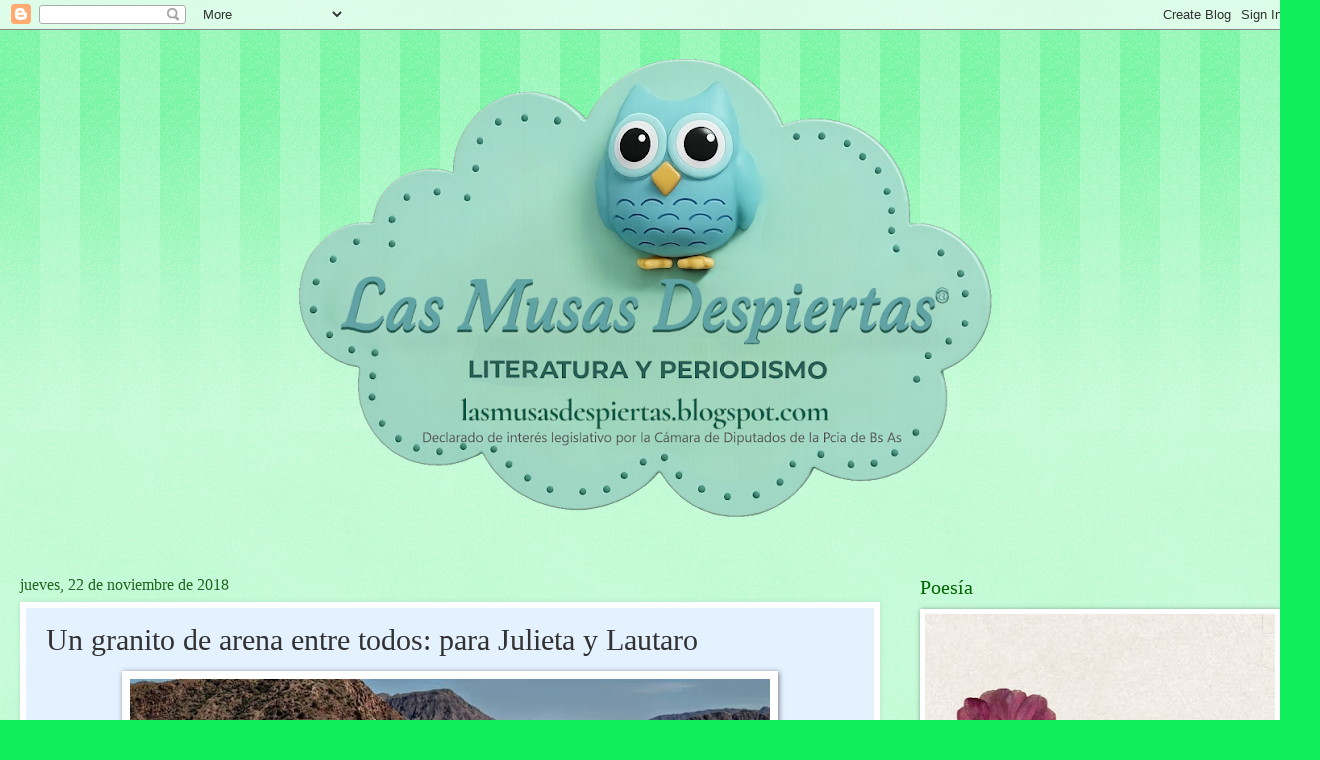

--- FILE ---
content_type: text/html; charset=UTF-8
request_url: https://lasmusasdespiertas.blogspot.com/2018/11/julieta-y-lautaro-emprendieron-el-viaje.html
body_size: 23381
content:
<!DOCTYPE html>
<html class='v2' dir='ltr' lang='es'>
<head>
<link href='https://www.blogger.com/static/v1/widgets/335934321-css_bundle_v2.css' rel='stylesheet' type='text/css'/>
<meta content='width=1100' name='viewport'/>
<meta content='text/html; charset=UTF-8' http-equiv='Content-Type'/>
<meta content='blogger' name='generator'/>
<link href='https://lasmusasdespiertas.blogspot.com/favicon.ico' rel='icon' type='image/x-icon'/>
<link href='https://lasmusasdespiertas.blogspot.com/2018/11/julieta-y-lautaro-emprendieron-el-viaje.html' rel='canonical'/>
<link rel="alternate" type="application/atom+xml" title=". - Atom" href="https://lasmusasdespiertas.blogspot.com/feeds/posts/default" />
<link rel="alternate" type="application/rss+xml" title=". - RSS" href="https://lasmusasdespiertas.blogspot.com/feeds/posts/default?alt=rss" />
<link rel="service.post" type="application/atom+xml" title=". - Atom" href="https://www.blogger.com/feeds/565998003347089394/posts/default" />

<link rel="alternate" type="application/atom+xml" title=". - Atom" href="https://lasmusasdespiertas.blogspot.com/feeds/3196799204825459036/comments/default" />
<!--Can't find substitution for tag [blog.ieCssRetrofitLinks]-->
<link href='https://blogger.googleusercontent.com/img/b/R29vZ2xl/AVvXsEh8KE83yvvieXO7wjQuwNuy51mfrBSvuQZa0zz-OYxCkXpj4WA5SEVrLjd_D96g7ZYu4r5zrwuKyXYWJRdQ4u7iL40rj9z0OHNl4CJn4TS454l9zIcrP3SXM_18qaC9p8f6gFkPpkCZnBkK/s640/30221853_1242119695923531_9027996938087170048_n.jpg' rel='image_src'/>
<meta content='https://lasmusasdespiertas.blogspot.com/2018/11/julieta-y-lautaro-emprendieron-el-viaje.html' property='og:url'/>
<meta content='Un granito de arena entre todos: para Julieta y Lautaro' property='og:title'/>
<meta content='    Julieta y Lautaro emprendieron el viaje de sus sueños hace meses. Tuvieron un accidente y perdieron su camioneta y su casa. Ellos lo exp...' property='og:description'/>
<meta content='https://blogger.googleusercontent.com/img/b/R29vZ2xl/AVvXsEh8KE83yvvieXO7wjQuwNuy51mfrBSvuQZa0zz-OYxCkXpj4WA5SEVrLjd_D96g7ZYu4r5zrwuKyXYWJRdQ4u7iL40rj9z0OHNl4CJn4TS454l9zIcrP3SXM_18qaC9p8f6gFkPpkCZnBkK/w1200-h630-p-k-no-nu/30221853_1242119695923531_9027996938087170048_n.jpg' property='og:image'/>
<title>.: Un granito de arena entre todos: para Julieta y Lautaro</title>
<style id='page-skin-1' type='text/css'><!--
/*
-----------------------------------------------
Blogger Template Style
Name:     Watermark
Designer: Blogger
URL:      www.blogger.com
----------------------------------------------- */
/* Use this with templates/1ktemplate-*.html */
/* Content
----------------------------------------------- */
body {
font: normal normal 15px Georgia, Utopia, 'Palatino Linotype', Palatino, serif;
color: #323232;
background: #10ed5d url(https://resources.blogblog.com/blogblog/data/1kt/watermark/body_background_bubblegum.png) repeat scroll top center;
}
html body .content-outer {
min-width: 0;
max-width: 100%;
width: 100%;
}
.content-outer {
font-size: 92%;
}
a:link {
text-decoration:none;
color: #00cb33;
}
a:visited {
text-decoration:none;
color: #00a922;
}
a:hover {
text-decoration:underline;
color: #00a922;
}
.body-fauxcolumns .cap-top {
margin-top: 30px;
background: #10ed5d url(https://resources.blogblog.com/blogblog/data/1kt/watermark/body_overlay_bubblegum.png) repeat-x scroll top left;
height: 400px;
}
.content-inner {
padding: 0;
}
/* Header
----------------------------------------------- */
.header-inner .Header .titlewrapper,
.header-inner .Header .descriptionwrapper {
padding-left: 20px;
padding-right: 20px;
}
.Header h1 {
font: normal normal 60px Georgia, Utopia, 'Palatino Linotype', Palatino, serif;
color: #ffffff;
text-shadow: 2px 2px rgba(0, 0, 0, .1);
}
.Header h1 a {
color: #ffffff;
}
.Header .description {
font-size: 140%;
color: #ffffff;
}
/* Tabs
----------------------------------------------- */
.tabs-inner .section {
margin: 0 20px;
}
.tabs-inner .PageList, .tabs-inner .LinkList, .tabs-inner .Labels {
margin-left: -11px;
margin-right: -11px;
background-color: #98edff;
border-top: 3px solid #ffffff;
border-bottom: 3px solid #ffffff;
-moz-box-shadow: 0 0 10px rgba(0, 0, 0, .3);
-webkit-box-shadow: 0 0 10px rgba(0, 0, 0, .3);
-goog-ms-box-shadow: 0 0 10px rgba(0, 0, 0, .3);
box-shadow: 0 0 10px rgba(0, 0, 0, .3);
}
.tabs-inner .PageList .widget-content,
.tabs-inner .LinkList .widget-content,
.tabs-inner .Labels .widget-content {
margin: -3px -11px;
background: transparent url(https://resources.blogblog.com/blogblog/data/1kt/watermark/tabs_background_right_bubblegum.png)  no-repeat scroll right;
}
.tabs-inner .widget ul {
padding: 2px 25px;
max-height: 34px;
background: transparent url(https://resources.blogblog.com/blogblog/data/1kt/watermark/tabs_background_left_bubblegum.png) no-repeat scroll left;
}
.tabs-inner .widget li {
border: none;
}
.tabs-inner .widget li a {
display: inline-block;
padding: .25em 1em;
font: normal normal 20px Georgia, Utopia, 'Palatino Linotype', Palatino, serif;
color: #00cb33;
border-right: 1px solid rgba(0, 0, 0, 0);
}
.tabs-inner .widget li:first-child a {
border-left: 1px solid rgba(0, 0, 0, 0);
}
.tabs-inner .widget li.selected a, .tabs-inner .widget li a:hover {
color: #006432;
}
/* Headings
----------------------------------------------- */
h2 {
font: normal normal 20px Georgia, Utopia, 'Palatino Linotype', Palatino, serif;
color: #006400;
margin: 0 0 .5em;
}
h2.date-header {
font: normal normal 16px Georgia, Utopia, 'Palatino Linotype', Palatino, serif;
color: #216521;
}
/* Main
----------------------------------------------- */
.main-inner .column-center-inner,
.main-inner .column-left-inner,
.main-inner .column-right-inner {
padding: 0 5px;
}
.main-outer {
margin-top: 0;
background: transparent none no-repeat scroll top left;
}
.main-inner {
padding-top: 30px;
}
.main-cap-top {
position: relative;
}
.main-cap-top .cap-right {
position: absolute;
height: 0;
width: 100%;
bottom: 0;
background: transparent none repeat-x scroll bottom center;
}
.main-cap-top .cap-left {
position: absolute;
height: 245px;
width: 280px;
right: 0;
bottom: 0;
background: transparent none no-repeat scroll bottom left;
}
/* Posts
----------------------------------------------- */
.post-outer {
padding: 15px 20px;
margin: 0 0 25px;
background: #e4f1ff none repeat scroll top left;
_background-image: none;
border: solid 6px #ffffff;
-moz-box-shadow: 0 0 5px rgba(0, 0, 0, .1);
-webkit-box-shadow: 0 0 5px rgba(0, 0, 0, .1);
-goog-ms-box-shadow: 0 0 5px rgba(0, 0, 0, .1);
box-shadow: 0 0 5px rgba(0, 0, 0, .1);
}
h3.post-title {
font: normal normal 30px Georgia, Utopia, 'Palatino Linotype', Palatino, serif;
margin: 0;
}
.comments h4 {
font: normal normal 30px Georgia, Utopia, 'Palatino Linotype', Palatino, serif;
margin: 1em 0 0;
}
.post-body {
font-size: 105%;
line-height: 1.5;
position: relative;
}
.post-header {
margin: 0 0 1em;
color: #549898;
}
.post-footer {
margin: 10px 0 0;
padding: 10px 0 0;
color: #549898;
border-top: dashed 1px #767676;
}
#blog-pager {
font-size: 140%
}
#comments .comment-author {
padding-top: 1.5em;
border-top: dashed 1px #767676;
background-position: 0 1.5em;
}
#comments .comment-author:first-child {
padding-top: 0;
border-top: none;
}
.avatar-image-container {
margin: .2em 0 0;
}
/* Comments
----------------------------------------------- */
.comments .comments-content .icon.blog-author {
background-repeat: no-repeat;
background-image: url([data-uri]);
}
.comments .comments-content .loadmore a {
border-top: 1px solid #767676;
border-bottom: 1px solid #767676;
}
.comments .continue {
border-top: 2px solid #767676;
}
/* Widgets
----------------------------------------------- */
.widget ul, .widget #ArchiveList ul.flat {
padding: 0;
list-style: none;
}
.widget ul li, .widget #ArchiveList ul.flat li {
padding: .35em 0;
text-indent: 0;
border-top: dashed 1px #767676;
}
.widget ul li:first-child, .widget #ArchiveList ul.flat li:first-child {
border-top: none;
}
.widget .post-body ul {
list-style: disc;
}
.widget .post-body ul li {
border: none;
}
.widget .zippy {
color: #767676;
}
.post-body img, .post-body .tr-caption-container, .Profile img, .Image img,
.BlogList .item-thumbnail img {
padding: 5px;
background: #fff;
-moz-box-shadow: 1px 1px 5px rgba(0, 0, 0, .5);
-webkit-box-shadow: 1px 1px 5px rgba(0, 0, 0, .5);
-goog-ms-box-shadow: 1px 1px 5px rgba(0, 0, 0, .5);
box-shadow: 1px 1px 5px rgba(0, 0, 0, .5);
}
.post-body img, .post-body .tr-caption-container {
padding: 8px;
}
.post-body .tr-caption-container {
color: #333333;
}
.post-body .tr-caption-container img {
padding: 0;
background: transparent;
border: none;
-moz-box-shadow: 0 0 0 rgba(0, 0, 0, .1);
-webkit-box-shadow: 0 0 0 rgba(0, 0, 0, .1);
-goog-ms-box-shadow: 0 0 0 rgba(0, 0, 0, .1);
box-shadow: 0 0 0 rgba(0, 0, 0, .1);
}
/* Footer
----------------------------------------------- */
.footer-outer {
color:#323232;
background: #cbffe5 url(https://resources.blogblog.com/blogblog/data/1kt/watermark/body_background_birds.png) repeat scroll top left;
}
.footer-outer a {
color: #00cb33;
}
.footer-outer a:visited {
color: #00a922;
}
.footer-outer a:hover {
color: #00a922;
}
.footer-outer .widget h2 {
color: #006400;
}
/* Mobile
----------------------------------------------- */
body.mobile  {
background-size: 100% auto;
}
.mobile .body-fauxcolumn-outer {
background: transparent none repeat scroll top left;
}
html .mobile .mobile-date-outer {
border-bottom: none;
background: #e4f1ff none repeat scroll top left;
_background-image: none;
margin-bottom: 10px;
}
.mobile .main-inner .date-outer {
padding: 0;
}
.mobile .main-inner .date-header {
margin: 10px;
}
.mobile .main-cap-top {
z-index: -1;
}
.mobile .content-outer {
font-size: 100%;
}
.mobile .post-outer {
padding: 10px;
}
.mobile .main-cap-top .cap-left {
background: transparent none no-repeat scroll bottom left;
}
.mobile .body-fauxcolumns .cap-top {
margin: 0;
}
.mobile-link-button {
background: #e4f1ff none repeat scroll top left;
}
.mobile-link-button a:link, .mobile-link-button a:visited {
color: #00cb33;
}
.mobile-index-date .date-header {
color: #216521;
}
.mobile-index-contents {
color: #323232;
}
.mobile .tabs-inner .section {
margin: 0;
}
.mobile .tabs-inner .PageList {
margin-left: 0;
margin-right: 0;
}
.mobile .tabs-inner .PageList .widget-content {
margin: 0;
color: #006432;
background: #e4f1ff none repeat scroll top left;
}
.mobile .tabs-inner .PageList .widget-content .pagelist-arrow {
border-left: 1px solid rgba(0, 0, 0, 0);
}

--></style>
<style id='template-skin-1' type='text/css'><!--
body {
min-width: 1290px;
}
.content-outer, .content-fauxcolumn-outer, .region-inner {
min-width: 1290px;
max-width: 1290px;
_width: 1290px;
}
.main-inner .columns {
padding-left: 0px;
padding-right: 390px;
}
.main-inner .fauxcolumn-center-outer {
left: 0px;
right: 390px;
/* IE6 does not respect left and right together */
_width: expression(this.parentNode.offsetWidth -
parseInt("0px") -
parseInt("390px") + 'px');
}
.main-inner .fauxcolumn-left-outer {
width: 0px;
}
.main-inner .fauxcolumn-right-outer {
width: 390px;
}
.main-inner .column-left-outer {
width: 0px;
right: 100%;
margin-left: -0px;
}
.main-inner .column-right-outer {
width: 390px;
margin-right: -390px;
}
#layout {
min-width: 0;
}
#layout .content-outer {
min-width: 0;
width: 800px;
}
#layout .region-inner {
min-width: 0;
width: auto;
}
body#layout div.add_widget {
padding: 8px;
}
body#layout div.add_widget a {
margin-left: 32px;
}
--></style>
<link href='https://www.blogger.com/dyn-css/authorization.css?targetBlogID=565998003347089394&amp;zx=651e1e1b-9dfd-402f-a8f8-3028f6463d25' media='none' onload='if(media!=&#39;all&#39;)media=&#39;all&#39;' rel='stylesheet'/><noscript><link href='https://www.blogger.com/dyn-css/authorization.css?targetBlogID=565998003347089394&amp;zx=651e1e1b-9dfd-402f-a8f8-3028f6463d25' rel='stylesheet'/></noscript>
<meta name='google-adsense-platform-account' content='ca-host-pub-1556223355139109'/>
<meta name='google-adsense-platform-domain' content='blogspot.com'/>

<script async src="https://pagead2.googlesyndication.com/pagead/js/adsbygoogle.js?client=ca-pub-8477815356512393&host=ca-host-pub-1556223355139109" crossorigin="anonymous"></script>

<!-- data-ad-client=ca-pub-8477815356512393 -->

<link rel="stylesheet" href="https://fonts.googleapis.com/css2?display=swap&family=Dancing+Script&family=Pacifico&family=Lobster&family=Satisfy&family=Indie+Flower"></head>
<body class='loading variant-bubblegum'>
<div class='navbar section' id='navbar' name='Barra de navegación'><div class='widget Navbar' data-version='1' id='Navbar1'><script type="text/javascript">
    function setAttributeOnload(object, attribute, val) {
      if(window.addEventListener) {
        window.addEventListener('load',
          function(){ object[attribute] = val; }, false);
      } else {
        window.attachEvent('onload', function(){ object[attribute] = val; });
      }
    }
  </script>
<div id="navbar-iframe-container"></div>
<script type="text/javascript" src="https://apis.google.com/js/platform.js"></script>
<script type="text/javascript">
      gapi.load("gapi.iframes:gapi.iframes.style.bubble", function() {
        if (gapi.iframes && gapi.iframes.getContext) {
          gapi.iframes.getContext().openChild({
              url: 'https://www.blogger.com/navbar/565998003347089394?po\x3d3196799204825459036\x26origin\x3dhttps://lasmusasdespiertas.blogspot.com',
              where: document.getElementById("navbar-iframe-container"),
              id: "navbar-iframe"
          });
        }
      });
    </script><script type="text/javascript">
(function() {
var script = document.createElement('script');
script.type = 'text/javascript';
script.src = '//pagead2.googlesyndication.com/pagead/js/google_top_exp.js';
var head = document.getElementsByTagName('head')[0];
if (head) {
head.appendChild(script);
}})();
</script>
</div></div>
<div class='body-fauxcolumns'>
<div class='fauxcolumn-outer body-fauxcolumn-outer'>
<div class='cap-top'>
<div class='cap-left'></div>
<div class='cap-right'></div>
</div>
<div class='fauxborder-left'>
<div class='fauxborder-right'></div>
<div class='fauxcolumn-inner'>
</div>
</div>
<div class='cap-bottom'>
<div class='cap-left'></div>
<div class='cap-right'></div>
</div>
</div>
</div>
<div class='content'>
<div class='content-fauxcolumns'>
<div class='fauxcolumn-outer content-fauxcolumn-outer'>
<div class='cap-top'>
<div class='cap-left'></div>
<div class='cap-right'></div>
</div>
<div class='fauxborder-left'>
<div class='fauxborder-right'></div>
<div class='fauxcolumn-inner'>
</div>
</div>
<div class='cap-bottom'>
<div class='cap-left'></div>
<div class='cap-right'></div>
</div>
</div>
</div>
<div class='content-outer'>
<div class='content-cap-top cap-top'>
<div class='cap-left'></div>
<div class='cap-right'></div>
</div>
<div class='fauxborder-left content-fauxborder-left'>
<div class='fauxborder-right content-fauxborder-right'></div>
<div class='content-inner'>
<header>
<div class='header-outer'>
<div class='header-cap-top cap-top'>
<div class='cap-left'></div>
<div class='cap-right'></div>
</div>
<div class='fauxborder-left header-fauxborder-left'>
<div class='fauxborder-right header-fauxborder-right'></div>
<div class='region-inner header-inner'>
<div class='header section' id='header' name='Cabecera'><div class='widget Header' data-version='1' id='Header1'>
<div id='header-inner'>
<a href='https://lasmusasdespiertas.blogspot.com/' style='display: block'>
<img alt='.' height='516px; ' id='Header1_headerimg' src='https://blogger.googleusercontent.com/img/a/AVvXsEgP5mz6tSCaJyWWOJ6KeXZHdlhvGD8_5R5zOEpEuHKsxhWy1Xs_13nUZG1zq5JjRAKv9lxnaiqPp_vd1etkzlJU1FtS_yFeCL1VP-4r3LlMbTCRJvnuKNC0ITaiUBIsYK1qDRIMKlRiDxVbeJKI48g9tnr0Q4hTW4SyKOae9cj1XR9r8aQxsT2LD-VLIxx5=s1290' style='display: block' width='1290px; '/>
</a>
</div>
</div></div>
</div>
</div>
<div class='header-cap-bottom cap-bottom'>
<div class='cap-left'></div>
<div class='cap-right'></div>
</div>
</div>
</header>
<div class='tabs-outer'>
<div class='tabs-cap-top cap-top'>
<div class='cap-left'></div>
<div class='cap-right'></div>
</div>
<div class='fauxborder-left tabs-fauxborder-left'>
<div class='fauxborder-right tabs-fauxborder-right'></div>
<div class='region-inner tabs-inner'>
<div class='tabs no-items section' id='crosscol' name='Multicolumnas'>
</div>
<div class='tabs no-items section' id='crosscol-overflow' name='Cross-Column 2'></div>
</div>
</div>
<div class='tabs-cap-bottom cap-bottom'>
<div class='cap-left'></div>
<div class='cap-right'></div>
</div>
</div>
<div class='main-outer'>
<div class='main-cap-top cap-top'>
<div class='cap-left'></div>
<div class='cap-right'></div>
</div>
<div class='fauxborder-left main-fauxborder-left'>
<div class='fauxborder-right main-fauxborder-right'></div>
<div class='region-inner main-inner'>
<div class='columns fauxcolumns'>
<div class='fauxcolumn-outer fauxcolumn-center-outer'>
<div class='cap-top'>
<div class='cap-left'></div>
<div class='cap-right'></div>
</div>
<div class='fauxborder-left'>
<div class='fauxborder-right'></div>
<div class='fauxcolumn-inner'>
</div>
</div>
<div class='cap-bottom'>
<div class='cap-left'></div>
<div class='cap-right'></div>
</div>
</div>
<div class='fauxcolumn-outer fauxcolumn-left-outer'>
<div class='cap-top'>
<div class='cap-left'></div>
<div class='cap-right'></div>
</div>
<div class='fauxborder-left'>
<div class='fauxborder-right'></div>
<div class='fauxcolumn-inner'>
</div>
</div>
<div class='cap-bottom'>
<div class='cap-left'></div>
<div class='cap-right'></div>
</div>
</div>
<div class='fauxcolumn-outer fauxcolumn-right-outer'>
<div class='cap-top'>
<div class='cap-left'></div>
<div class='cap-right'></div>
</div>
<div class='fauxborder-left'>
<div class='fauxborder-right'></div>
<div class='fauxcolumn-inner'>
</div>
</div>
<div class='cap-bottom'>
<div class='cap-left'></div>
<div class='cap-right'></div>
</div>
</div>
<!-- corrects IE6 width calculation -->
<div class='columns-inner'>
<div class='column-center-outer'>
<div class='column-center-inner'>
<div class='main section' id='main' name='Principal'><div class='widget Blog' data-version='1' id='Blog1'>
<div class='blog-posts hfeed'>

          <div class="date-outer">
        
<h2 class='date-header'><span>jueves, 22 de noviembre de 2018</span></h2>

          <div class="date-posts">
        
<div class='post-outer'>
<div class='post hentry uncustomized-post-template' itemprop='blogPost' itemscope='itemscope' itemtype='http://schema.org/BlogPosting'>
<meta content='https://blogger.googleusercontent.com/img/b/R29vZ2xl/AVvXsEh8KE83yvvieXO7wjQuwNuy51mfrBSvuQZa0zz-OYxCkXpj4WA5SEVrLjd_D96g7ZYu4r5zrwuKyXYWJRdQ4u7iL40rj9z0OHNl4CJn4TS454l9zIcrP3SXM_18qaC9p8f6gFkPpkCZnBkK/s640/30221853_1242119695923531_9027996938087170048_n.jpg' itemprop='image_url'/>
<meta content='565998003347089394' itemprop='blogId'/>
<meta content='3196799204825459036' itemprop='postId'/>
<a name='3196799204825459036'></a>
<h3 class='post-title entry-title' itemprop='name'>
Un granito de arena entre todos: para Julieta y Lautaro
</h3>
<div class='post-header'>
<div class='post-header-line-1'></div>
</div>
<div class='post-body entry-content' id='post-body-3196799204825459036' itemprop='description articleBody'>
<div class="separator" style="clear: both; text-align: center;">
<a href="https://blogger.googleusercontent.com/img/b/R29vZ2xl/AVvXsEh8KE83yvvieXO7wjQuwNuy51mfrBSvuQZa0zz-OYxCkXpj4WA5SEVrLjd_D96g7ZYu4r5zrwuKyXYWJRdQ4u7iL40rj9z0OHNl4CJn4TS454l9zIcrP3SXM_18qaC9p8f6gFkPpkCZnBkK/s1600/30221853_1242119695923531_9027996938087170048_n.jpg" imageanchor="1" style="margin-left: 1em; margin-right: 1em;"><img border="0" data-original-height="640" data-original-width="960" height="426" src="https://blogger.googleusercontent.com/img/b/R29vZ2xl/AVvXsEh8KE83yvvieXO7wjQuwNuy51mfrBSvuQZa0zz-OYxCkXpj4WA5SEVrLjd_D96g7ZYu4r5zrwuKyXYWJRdQ4u7iL40rj9z0OHNl4CJn4TS454l9zIcrP3SXM_18qaC9p8f6gFkPpkCZnBkK/s640/30221853_1242119695923531_9027996938087170048_n.jpg" width="640" /></a></div>
<br />
<br />
Julieta y Lautaro emprendieron el viaje de sus sueños hace meses. Tuvieron un accidente y perdieron su camioneta y su casa. Ellos lo explican mejor en un video que grabaron.<br />
Quienes puedan ayudarlos, serán bienvenidos.<br />
<br />
<a href="https://www.facebook.com/juntosdeviajefaceb/videos/774603599554908/UzpfSTc3NTU0OTQxOToxMDE1NjgwODg5Mjg5NDQyMA/">https://www.facebook.com/juntosdeviajefaceb/videos/774603599554908/UzpfSTc3NTU0OTQxOToxMDE1NjgwODg5Mjg5NDQyMA/</a><br />
<br />
Ojalá puedan reconstruir el vehículo y sus sueños que aún están intactos puedan hacerse realidad.<br />
<br />
<span style="background-color: white; color: #666666; font-family: &quot;helvetica&quot; , &quot;arial&quot; , sans-serif; font-size: 12px;">Hola, somos Julieta Lautaro y Hurto una pareja de argentinos que SIGUE SOÑANDO con llegar Alaska en una casa rodante. Hace pocos días tuvimos un accidente en do</span><span class="text_exposed_show" style="background-color: white; color: #666666; display: inline; font-family: &quot;helvetica&quot; , &quot;arial&quot; , sans-serif; font-size: 12px;">nde perdimos TODO en lo que trabajamos por cuatro años. En el video les contamos un poquito mas. Quienes quieran ayudarnos aqui estan los links para donaciones:<br />No residentes argentinos:<br /><a data-ft="{&quot;tn&quot;:&quot;-U&quot;}" data-lynx-mode="async" data-lynx-uri="https://l.facebook.com/l.php?u=https%3A%2F%2Fwww.paypal.me%2Fdonacionjdv%3Ffbclid%3DIwAR3sFivJMFzb0TjILsjZ9onqg-KtGTzRtYARHhi_2ZsvDNtnYbUbQMhu7Bw&amp;h=[base64]" href="https://www.paypal.me/donacionjdv?fbclid=IwAR3sFivJMFzb0TjILsjZ9onqg-KtGTzRtYARHhi_2ZsvDNtnYbUbQMhu7Bw" rel="noopener nofollow" style="color: #365899; cursor: pointer; font-family: inherit; text-decoration-line: none;" target="_blank">https://www.paypal.me/donacionjdv</a><br />Quienes tengan cuenta de mercado pago pueden "enviar dinero a un amigo" clickeando en el siguiente link<br /><a data-ft="{&quot;tn&quot;:&quot;-U&quot;}" data-lynx-mode="async" data-lynx-uri="https://l.facebook.com/l.php?u=https%3A%2F%2Fwww.mercadopago.com.ar%2Fmoney-transfer%3Ffbclid%3DIwAR10QyGhu-prKjgMoNWEylQOFxs8aLiuSw6cB2NJ7BHkq-BVd-30c_kCg-E&amp;h=[base64]" href="https://www.mercadopago.com.ar/money-transfer?fbclid=IwAR10QyGhu-prKjgMoNWEylQOFxs8aLiuSw6cB2NJ7BHkq-BVd-30c_kCg-E" rel="noopener nofollow" style="color: #365899; cursor: pointer; font-family: inherit; text-decoration-line: none;" target="_blank">https://www.mercadopago.com.ar/money-transfer</a><br />y poniendo mi mail "stariccojulieta@hotmail.com"<br />Para transferencias bancarias:<br />Titular: Staricco Julieta Elizabeth<br />Banco: Santander Rio<br />Cuil: 27-38464803-2<br />Cuenta: 416-353579/6<br />CBU: 0720416088000035357968</span><br />
<br />
Gracias a todos<br />
Silvia<br />
.............................<br />
<br />
<br />
<div style='clear: both;'></div>
</div>
<div class='post-footer'>
<div class='post-footer-line post-footer-line-1'>
<span class='post-author vcard'>
</span>
<span class='post-timestamp'>
en
<meta content='https://lasmusasdespiertas.blogspot.com/2018/11/julieta-y-lautaro-emprendieron-el-viaje.html' itemprop='url'/>
<a class='timestamp-link' href='https://lasmusasdespiertas.blogspot.com/2018/11/julieta-y-lautaro-emprendieron-el-viaje.html' rel='bookmark' title='permanent link'><abbr class='published' itemprop='datePublished' title='2018-11-22T12:19:00-03:00'>12:19</abbr></a>
</span>
<span class='post-comment-link'>
</span>
<span class='post-icons'>
<span class='item-control blog-admin pid-219214173'>
<a href='https://www.blogger.com/post-edit.g?blogID=565998003347089394&postID=3196799204825459036&from=pencil' title='Editar entrada'>
<img alt='' class='icon-action' height='18' src='https://resources.blogblog.com/img/icon18_edit_allbkg.gif' width='18'/>
</a>
</span>
</span>
<div class='post-share-buttons goog-inline-block'>
<a class='goog-inline-block share-button sb-email' href='https://www.blogger.com/share-post.g?blogID=565998003347089394&postID=3196799204825459036&target=email' target='_blank' title='Enviar por correo electrónico'><span class='share-button-link-text'>Enviar por correo electrónico</span></a><a class='goog-inline-block share-button sb-blog' href='https://www.blogger.com/share-post.g?blogID=565998003347089394&postID=3196799204825459036&target=blog' onclick='window.open(this.href, "_blank", "height=270,width=475"); return false;' target='_blank' title='Escribe un blog'><span class='share-button-link-text'>Escribe un blog</span></a><a class='goog-inline-block share-button sb-twitter' href='https://www.blogger.com/share-post.g?blogID=565998003347089394&postID=3196799204825459036&target=twitter' target='_blank' title='Compartir en X'><span class='share-button-link-text'>Compartir en X</span></a><a class='goog-inline-block share-button sb-facebook' href='https://www.blogger.com/share-post.g?blogID=565998003347089394&postID=3196799204825459036&target=facebook' onclick='window.open(this.href, "_blank", "height=430,width=640"); return false;' target='_blank' title='Compartir con Facebook'><span class='share-button-link-text'>Compartir con Facebook</span></a><a class='goog-inline-block share-button sb-pinterest' href='https://www.blogger.com/share-post.g?blogID=565998003347089394&postID=3196799204825459036&target=pinterest' target='_blank' title='Compartir en Pinterest'><span class='share-button-link-text'>Compartir en Pinterest</span></a>
</div>
</div>
<div class='post-footer-line post-footer-line-2'>
<span class='post-labels'>
</span>
</div>
<div class='post-footer-line post-footer-line-3'>
<span class='post-location'>
</span>
</div>
</div>
</div>
<div class='comments' id='comments'>
<a name='comments'></a>
<h4>No hay comentarios:</h4>
<div id='Blog1_comments-block-wrapper'>
<dl class='avatar-comment-indent' id='comments-block'>
</dl>
</div>
<p class='comment-footer'>
<div class='comment-form'>
<a name='comment-form'></a>
<h4 id='comment-post-message'>Publicar un comentario</h4>
<p>Gracias por tu comentario</p>
<a href='https://www.blogger.com/comment/frame/565998003347089394?po=3196799204825459036&hl=es&saa=85391&origin=https://lasmusasdespiertas.blogspot.com' id='comment-editor-src'></a>
<iframe allowtransparency='true' class='blogger-iframe-colorize blogger-comment-from-post' frameborder='0' height='410px' id='comment-editor' name='comment-editor' src='' width='100%'></iframe>
<script src='https://www.blogger.com/static/v1/jsbin/2830521187-comment_from_post_iframe.js' type='text/javascript'></script>
<script type='text/javascript'>
      BLOG_CMT_createIframe('https://www.blogger.com/rpc_relay.html');
    </script>
</div>
</p>
</div>
</div>

        </div></div>
      
</div>
<div class='blog-pager' id='blog-pager'>
<span id='blog-pager-newer-link'>
<a class='blog-pager-newer-link' href='https://lasmusasdespiertas.blogspot.com/2018/11/presentacion-de-libro-en-vicente-lopez.html' id='Blog1_blog-pager-newer-link' title='Entrada más reciente'>Entrada más reciente</a>
</span>
<span id='blog-pager-older-link'>
<a class='blog-pager-older-link' href='https://lasmusasdespiertas.blogspot.com/2018/11/seminario-de-teatro-para-escritores-en.html' id='Blog1_blog-pager-older-link' title='Entrada antigua'>Entrada antigua</a>
</span>
<a class='home-link' href='https://lasmusasdespiertas.blogspot.com/'>Inicio</a>
</div>
<div class='clear'></div>
<div class='post-feeds'>
<div class='feed-links'>
Suscribirse a:
<a class='feed-link' href='https://lasmusasdespiertas.blogspot.com/feeds/3196799204825459036/comments/default' target='_blank' type='application/atom+xml'>Enviar comentarios (Atom)</a>
</div>
</div>
</div><div class='widget PopularPosts' data-version='1' id='PopularPosts1'>
<div class='widget-content popular-posts'>
<ul>
<li>
<div class='item-content'>
<div class='item-thumbnail'>
<a href='https://lasmusasdespiertas.blogspot.com/2021/04/recuerdan-sarah-kay.html' target='_blank'>
<img alt='' border='0' src='https://blogger.googleusercontent.com/img/b/R29vZ2xl/AVvXsEiMUN-M3zrDJDQsWg2Wc0jLjW-PIgzQI5cZrPwdvUOJIXYQhiaciA0Ig6Bj_NyO-C0vyXmdVPfAiwncveXMatYDrbUCzLtuu9Lxk-PwcFua8oqAE_BZLN95FUr8TjTsW40Xec4VFOgWLjIQ/w72-h72-p-k-no-nu/584d2f41c4cacbbbdfd8a3a2d2b668d2.jpg'/>
</a>
</div>
<div class='item-title'><a href='https://lasmusasdespiertas.blogspot.com/2021/04/recuerdan-sarah-kay.html'>&#191;Recuerdan a Sarah Kay?</a></div>
<div class='item-snippet'>&#160; Las ilustraciones de Sarah Kay me acompañaron durante mi infancia, y preadolescencia. Hasta he pintado un delantal con sus imágenes con su...</div>
</div>
<div style='clear: both;'></div>
</li>
<li>
<div class='item-content'>
<div class='item-thumbnail'>
<a href='https://lasmusasdespiertas.blogspot.com/2021/07/visitas-misteriosas-el-castillo-de.html' target='_blank'>
<img alt='' border='0' src='https://blogger.googleusercontent.com/img/b/R29vZ2xl/AVvXsEgy7IPMdxGB3Uy4vR_C6R9cosunEgH6fWdfopdZLAwKorxIVWmtqGLsONJdFo5aZcpuG90Lnb_I0ADjRxV744QyXE7FzBS5xNM59kcNEWiFvSUHtR0uXRv1P485hykmFiEUuQLgDkk9ZhaQ/w72-h72-p-k-no-nu/foto+el+diario+sur.jpg'/>
</a>
</div>
<div class='item-title'><a href='https://lasmusasdespiertas.blogspot.com/2021/07/visitas-misteriosas-el-castillo-de.html'>Visitas misteriosas: El castillo de Claypole</a></div>
<div class='item-snippet'>&#160; foto: El Diario Sur   foto Silvia Vázquez Dentro del predio del Barrio &#8220;Altos del Castillo&#8221;en la localidad de Claypole, Partido de Almiran...</div>
</div>
<div style='clear: both;'></div>
</li>
<li>
<div class='item-content'>
<div class='item-thumbnail'>
<a href='https://lasmusasdespiertas.blogspot.com/2019/07/la-leyenda-del-cerro-de-los-siete.html' target='_blank'>
<img alt='' border='0' src='https://blogger.googleusercontent.com/img/b/R29vZ2xl/AVvXsEh6J8nxJrn8nN4F8jVGlTNQwvGW3liteaHIkVCSuSYwWUtllYUUK9VCNuSsQ_CMq8-2vp9Llg-cbBKtY-Hm8Ry_azAmbw0lxu0IAGVESJMsRjVRDBXcCciHqWiBNWDyOUhrRlbDgb99p0qh/w72-h72-p-k-no-nu/20181022_164642.jpg'/>
</a>
</div>
<div class='item-title'><a href='https://lasmusasdespiertas.blogspot.com/2019/07/la-leyenda-del-cerro-de-los-siete.html'>LA LEYENDA DEL CERRO DE LOS SIETE COLORES.</a></div>
<div class='item-snippet'>    Cuenta la leyenda que&#8230;     Hace mucho tiempo, tanto que no es posible contar con años ni con siglos, la madre tierra, Pachamama, se reun...</div>
</div>
<div style='clear: both;'></div>
</li>
</ul>
<div class='clear'></div>
</div>
</div></div>
</div>
</div>
<div class='column-left-outer'>
<div class='column-left-inner'>
<aside>
</aside>
</div>
</div>
<div class='column-right-outer'>
<div class='column-right-inner'>
<aside>
<div class='sidebar section' id='sidebar-right-1'><div class='widget Image' data-version='1' id='Image2'>
<h2>Poesía</h2>
<div class='widget-content'>
<img alt='Poesía' height='438' id='Image2_img' src='https://blogger.googleusercontent.com/img/a/AVvXsEiR1207HTdSgJMQtRyskpeKCevXuhYbmZDm5Y3jIHlTAPbAyZWH1MfNkF-prcZ9qh2kcio3akToR3AaNqHmJyJuKLRI8DHN1Ta8uzmVUVnQ2amJV0m8_bArGjZePTnnwNvF5TU_6V6HWbjwfOBCrKy7gAssa9skwbzAIvdiPlVBtdYvNfdCcyzwUSJH2zc_=s438' width='350'/>
<br/>
</div>
<div class='clear'></div>
</div><div class='widget BlogSearch' data-version='1' id='BlogSearch1'>
<h2 class='title'>Buscar en el blog</h2>
<div class='widget-content'>
<div id='BlogSearch1_form'>
<form action='https://lasmusasdespiertas.blogspot.com/search' class='gsc-search-box' target='_top'>
<table cellpadding='0' cellspacing='0' class='gsc-search-box'>
<tbody>
<tr>
<td class='gsc-input'>
<input autocomplete='off' class='gsc-input' name='q' size='10' title='search' type='text' value=''/>
</td>
<td class='gsc-search-button'>
<input class='gsc-search-button' title='search' type='submit' value='Buscar'/>
</td>
</tr>
</tbody>
</table>
</form>
</div>
</div>
<div class='clear'></div>
</div><div class='widget PageList' data-version='1' id='PageList1'>
<div class='widget-content'>
<ul>
<li>
<a href='https://lasmusasdespiertas.blogspot.com/'>Página principal</a>
</li>
</ul>
<div class='clear'></div>
</div>
</div>
<div class='widget BlogArchive' data-version='1' id='BlogArchive1'>
<h2>Archivo del blog</h2>
<div class='widget-content'>
<div id='ArchiveList'>
<div id='BlogArchive1_ArchiveList'>
<ul class='hierarchy'>
<li class='archivedate collapsed'>
<a class='toggle' href='javascript:void(0)'>
<span class='zippy'>

        &#9658;&#160;
      
</span>
</a>
<a class='post-count-link' href='https://lasmusasdespiertas.blogspot.com/2026/'>
2026
</a>
<span class='post-count' dir='ltr'>(24)</span>
<ul class='hierarchy'>
<li class='archivedate collapsed'>
<a class='toggle' href='javascript:void(0)'>
<span class='zippy'>

        &#9658;&#160;
      
</span>
</a>
<a class='post-count-link' href='https://lasmusasdespiertas.blogspot.com/2026/01/'>
enero
</a>
<span class='post-count' dir='ltr'>(24)</span>
</li>
</ul>
</li>
</ul>
<ul class='hierarchy'>
<li class='archivedate collapsed'>
<a class='toggle' href='javascript:void(0)'>
<span class='zippy'>

        &#9658;&#160;
      
</span>
</a>
<a class='post-count-link' href='https://lasmusasdespiertas.blogspot.com/2025/'>
2025
</a>
<span class='post-count' dir='ltr'>(814)</span>
<ul class='hierarchy'>
<li class='archivedate collapsed'>
<a class='toggle' href='javascript:void(0)'>
<span class='zippy'>

        &#9658;&#160;
      
</span>
</a>
<a class='post-count-link' href='https://lasmusasdespiertas.blogspot.com/2025/12/'>
diciembre
</a>
<span class='post-count' dir='ltr'>(58)</span>
</li>
</ul>
<ul class='hierarchy'>
<li class='archivedate collapsed'>
<a class='toggle' href='javascript:void(0)'>
<span class='zippy'>

        &#9658;&#160;
      
</span>
</a>
<a class='post-count-link' href='https://lasmusasdespiertas.blogspot.com/2025/11/'>
noviembre
</a>
<span class='post-count' dir='ltr'>(64)</span>
</li>
</ul>
<ul class='hierarchy'>
<li class='archivedate collapsed'>
<a class='toggle' href='javascript:void(0)'>
<span class='zippy'>

        &#9658;&#160;
      
</span>
</a>
<a class='post-count-link' href='https://lasmusasdespiertas.blogspot.com/2025/10/'>
octubre
</a>
<span class='post-count' dir='ltr'>(82)</span>
</li>
</ul>
<ul class='hierarchy'>
<li class='archivedate collapsed'>
<a class='toggle' href='javascript:void(0)'>
<span class='zippy'>

        &#9658;&#160;
      
</span>
</a>
<a class='post-count-link' href='https://lasmusasdespiertas.blogspot.com/2025/09/'>
septiembre
</a>
<span class='post-count' dir='ltr'>(88)</span>
</li>
</ul>
<ul class='hierarchy'>
<li class='archivedate collapsed'>
<a class='toggle' href='javascript:void(0)'>
<span class='zippy'>

        &#9658;&#160;
      
</span>
</a>
<a class='post-count-link' href='https://lasmusasdespiertas.blogspot.com/2025/08/'>
agosto
</a>
<span class='post-count' dir='ltr'>(90)</span>
</li>
</ul>
<ul class='hierarchy'>
<li class='archivedate collapsed'>
<a class='toggle' href='javascript:void(0)'>
<span class='zippy'>

        &#9658;&#160;
      
</span>
</a>
<a class='post-count-link' href='https://lasmusasdespiertas.blogspot.com/2025/07/'>
julio
</a>
<span class='post-count' dir='ltr'>(68)</span>
</li>
</ul>
<ul class='hierarchy'>
<li class='archivedate collapsed'>
<a class='toggle' href='javascript:void(0)'>
<span class='zippy'>

        &#9658;&#160;
      
</span>
</a>
<a class='post-count-link' href='https://lasmusasdespiertas.blogspot.com/2025/06/'>
junio
</a>
<span class='post-count' dir='ltr'>(62)</span>
</li>
</ul>
<ul class='hierarchy'>
<li class='archivedate collapsed'>
<a class='toggle' href='javascript:void(0)'>
<span class='zippy'>

        &#9658;&#160;
      
</span>
</a>
<a class='post-count-link' href='https://lasmusasdespiertas.blogspot.com/2025/05/'>
mayo
</a>
<span class='post-count' dir='ltr'>(72)</span>
</li>
</ul>
<ul class='hierarchy'>
<li class='archivedate collapsed'>
<a class='toggle' href='javascript:void(0)'>
<span class='zippy'>

        &#9658;&#160;
      
</span>
</a>
<a class='post-count-link' href='https://lasmusasdespiertas.blogspot.com/2025/04/'>
abril
</a>
<span class='post-count' dir='ltr'>(66)</span>
</li>
</ul>
<ul class='hierarchy'>
<li class='archivedate collapsed'>
<a class='toggle' href='javascript:void(0)'>
<span class='zippy'>

        &#9658;&#160;
      
</span>
</a>
<a class='post-count-link' href='https://lasmusasdespiertas.blogspot.com/2025/03/'>
marzo
</a>
<span class='post-count' dir='ltr'>(57)</span>
</li>
</ul>
<ul class='hierarchy'>
<li class='archivedate collapsed'>
<a class='toggle' href='javascript:void(0)'>
<span class='zippy'>

        &#9658;&#160;
      
</span>
</a>
<a class='post-count-link' href='https://lasmusasdespiertas.blogspot.com/2025/02/'>
febrero
</a>
<span class='post-count' dir='ltr'>(44)</span>
</li>
</ul>
<ul class='hierarchy'>
<li class='archivedate collapsed'>
<a class='toggle' href='javascript:void(0)'>
<span class='zippy'>

        &#9658;&#160;
      
</span>
</a>
<a class='post-count-link' href='https://lasmusasdespiertas.blogspot.com/2025/01/'>
enero
</a>
<span class='post-count' dir='ltr'>(63)</span>
</li>
</ul>
</li>
</ul>
<ul class='hierarchy'>
<li class='archivedate collapsed'>
<a class='toggle' href='javascript:void(0)'>
<span class='zippy'>

        &#9658;&#160;
      
</span>
</a>
<a class='post-count-link' href='https://lasmusasdespiertas.blogspot.com/2024/'>
2024
</a>
<span class='post-count' dir='ltr'>(745)</span>
<ul class='hierarchy'>
<li class='archivedate collapsed'>
<a class='toggle' href='javascript:void(0)'>
<span class='zippy'>

        &#9658;&#160;
      
</span>
</a>
<a class='post-count-link' href='https://lasmusasdespiertas.blogspot.com/2024/12/'>
diciembre
</a>
<span class='post-count' dir='ltr'>(46)</span>
</li>
</ul>
<ul class='hierarchy'>
<li class='archivedate collapsed'>
<a class='toggle' href='javascript:void(0)'>
<span class='zippy'>

        &#9658;&#160;
      
</span>
</a>
<a class='post-count-link' href='https://lasmusasdespiertas.blogspot.com/2024/11/'>
noviembre
</a>
<span class='post-count' dir='ltr'>(66)</span>
</li>
</ul>
<ul class='hierarchy'>
<li class='archivedate collapsed'>
<a class='toggle' href='javascript:void(0)'>
<span class='zippy'>

        &#9658;&#160;
      
</span>
</a>
<a class='post-count-link' href='https://lasmusasdespiertas.blogspot.com/2024/10/'>
octubre
</a>
<span class='post-count' dir='ltr'>(57)</span>
</li>
</ul>
<ul class='hierarchy'>
<li class='archivedate collapsed'>
<a class='toggle' href='javascript:void(0)'>
<span class='zippy'>

        &#9658;&#160;
      
</span>
</a>
<a class='post-count-link' href='https://lasmusasdespiertas.blogspot.com/2024/09/'>
septiembre
</a>
<span class='post-count' dir='ltr'>(64)</span>
</li>
</ul>
<ul class='hierarchy'>
<li class='archivedate collapsed'>
<a class='toggle' href='javascript:void(0)'>
<span class='zippy'>

        &#9658;&#160;
      
</span>
</a>
<a class='post-count-link' href='https://lasmusasdespiertas.blogspot.com/2024/08/'>
agosto
</a>
<span class='post-count' dir='ltr'>(84)</span>
</li>
</ul>
<ul class='hierarchy'>
<li class='archivedate collapsed'>
<a class='toggle' href='javascript:void(0)'>
<span class='zippy'>

        &#9658;&#160;
      
</span>
</a>
<a class='post-count-link' href='https://lasmusasdespiertas.blogspot.com/2024/07/'>
julio
</a>
<span class='post-count' dir='ltr'>(58)</span>
</li>
</ul>
<ul class='hierarchy'>
<li class='archivedate collapsed'>
<a class='toggle' href='javascript:void(0)'>
<span class='zippy'>

        &#9658;&#160;
      
</span>
</a>
<a class='post-count-link' href='https://lasmusasdespiertas.blogspot.com/2024/06/'>
junio
</a>
<span class='post-count' dir='ltr'>(61)</span>
</li>
</ul>
<ul class='hierarchy'>
<li class='archivedate collapsed'>
<a class='toggle' href='javascript:void(0)'>
<span class='zippy'>

        &#9658;&#160;
      
</span>
</a>
<a class='post-count-link' href='https://lasmusasdespiertas.blogspot.com/2024/05/'>
mayo
</a>
<span class='post-count' dir='ltr'>(71)</span>
</li>
</ul>
<ul class='hierarchy'>
<li class='archivedate collapsed'>
<a class='toggle' href='javascript:void(0)'>
<span class='zippy'>

        &#9658;&#160;
      
</span>
</a>
<a class='post-count-link' href='https://lasmusasdespiertas.blogspot.com/2024/04/'>
abril
</a>
<span class='post-count' dir='ltr'>(65)</span>
</li>
</ul>
<ul class='hierarchy'>
<li class='archivedate collapsed'>
<a class='toggle' href='javascript:void(0)'>
<span class='zippy'>

        &#9658;&#160;
      
</span>
</a>
<a class='post-count-link' href='https://lasmusasdespiertas.blogspot.com/2024/03/'>
marzo
</a>
<span class='post-count' dir='ltr'>(64)</span>
</li>
</ul>
<ul class='hierarchy'>
<li class='archivedate collapsed'>
<a class='toggle' href='javascript:void(0)'>
<span class='zippy'>

        &#9658;&#160;
      
</span>
</a>
<a class='post-count-link' href='https://lasmusasdespiertas.blogspot.com/2024/02/'>
febrero
</a>
<span class='post-count' dir='ltr'>(50)</span>
</li>
</ul>
<ul class='hierarchy'>
<li class='archivedate collapsed'>
<a class='toggle' href='javascript:void(0)'>
<span class='zippy'>

        &#9658;&#160;
      
</span>
</a>
<a class='post-count-link' href='https://lasmusasdespiertas.blogspot.com/2024/01/'>
enero
</a>
<span class='post-count' dir='ltr'>(59)</span>
</li>
</ul>
</li>
</ul>
<ul class='hierarchy'>
<li class='archivedate collapsed'>
<a class='toggle' href='javascript:void(0)'>
<span class='zippy'>

        &#9658;&#160;
      
</span>
</a>
<a class='post-count-link' href='https://lasmusasdespiertas.blogspot.com/2023/'>
2023
</a>
<span class='post-count' dir='ltr'>(781)</span>
<ul class='hierarchy'>
<li class='archivedate collapsed'>
<a class='toggle' href='javascript:void(0)'>
<span class='zippy'>

        &#9658;&#160;
      
</span>
</a>
<a class='post-count-link' href='https://lasmusasdespiertas.blogspot.com/2023/12/'>
diciembre
</a>
<span class='post-count' dir='ltr'>(65)</span>
</li>
</ul>
<ul class='hierarchy'>
<li class='archivedate collapsed'>
<a class='toggle' href='javascript:void(0)'>
<span class='zippy'>

        &#9658;&#160;
      
</span>
</a>
<a class='post-count-link' href='https://lasmusasdespiertas.blogspot.com/2023/11/'>
noviembre
</a>
<span class='post-count' dir='ltr'>(76)</span>
</li>
</ul>
<ul class='hierarchy'>
<li class='archivedate collapsed'>
<a class='toggle' href='javascript:void(0)'>
<span class='zippy'>

        &#9658;&#160;
      
</span>
</a>
<a class='post-count-link' href='https://lasmusasdespiertas.blogspot.com/2023/10/'>
octubre
</a>
<span class='post-count' dir='ltr'>(55)</span>
</li>
</ul>
<ul class='hierarchy'>
<li class='archivedate collapsed'>
<a class='toggle' href='javascript:void(0)'>
<span class='zippy'>

        &#9658;&#160;
      
</span>
</a>
<a class='post-count-link' href='https://lasmusasdespiertas.blogspot.com/2023/09/'>
septiembre
</a>
<span class='post-count' dir='ltr'>(78)</span>
</li>
</ul>
<ul class='hierarchy'>
<li class='archivedate collapsed'>
<a class='toggle' href='javascript:void(0)'>
<span class='zippy'>

        &#9658;&#160;
      
</span>
</a>
<a class='post-count-link' href='https://lasmusasdespiertas.blogspot.com/2023/08/'>
agosto
</a>
<span class='post-count' dir='ltr'>(58)</span>
</li>
</ul>
<ul class='hierarchy'>
<li class='archivedate collapsed'>
<a class='toggle' href='javascript:void(0)'>
<span class='zippy'>

        &#9658;&#160;
      
</span>
</a>
<a class='post-count-link' href='https://lasmusasdespiertas.blogspot.com/2023/07/'>
julio
</a>
<span class='post-count' dir='ltr'>(67)</span>
</li>
</ul>
<ul class='hierarchy'>
<li class='archivedate collapsed'>
<a class='toggle' href='javascript:void(0)'>
<span class='zippy'>

        &#9658;&#160;
      
</span>
</a>
<a class='post-count-link' href='https://lasmusasdespiertas.blogspot.com/2023/06/'>
junio
</a>
<span class='post-count' dir='ltr'>(74)</span>
</li>
</ul>
<ul class='hierarchy'>
<li class='archivedate collapsed'>
<a class='toggle' href='javascript:void(0)'>
<span class='zippy'>

        &#9658;&#160;
      
</span>
</a>
<a class='post-count-link' href='https://lasmusasdespiertas.blogspot.com/2023/05/'>
mayo
</a>
<span class='post-count' dir='ltr'>(46)</span>
</li>
</ul>
<ul class='hierarchy'>
<li class='archivedate collapsed'>
<a class='toggle' href='javascript:void(0)'>
<span class='zippy'>

        &#9658;&#160;
      
</span>
</a>
<a class='post-count-link' href='https://lasmusasdespiertas.blogspot.com/2023/04/'>
abril
</a>
<span class='post-count' dir='ltr'>(68)</span>
</li>
</ul>
<ul class='hierarchy'>
<li class='archivedate collapsed'>
<a class='toggle' href='javascript:void(0)'>
<span class='zippy'>

        &#9658;&#160;
      
</span>
</a>
<a class='post-count-link' href='https://lasmusasdespiertas.blogspot.com/2023/03/'>
marzo
</a>
<span class='post-count' dir='ltr'>(78)</span>
</li>
</ul>
<ul class='hierarchy'>
<li class='archivedate collapsed'>
<a class='toggle' href='javascript:void(0)'>
<span class='zippy'>

        &#9658;&#160;
      
</span>
</a>
<a class='post-count-link' href='https://lasmusasdespiertas.blogspot.com/2023/02/'>
febrero
</a>
<span class='post-count' dir='ltr'>(53)</span>
</li>
</ul>
<ul class='hierarchy'>
<li class='archivedate collapsed'>
<a class='toggle' href='javascript:void(0)'>
<span class='zippy'>

        &#9658;&#160;
      
</span>
</a>
<a class='post-count-link' href='https://lasmusasdespiertas.blogspot.com/2023/01/'>
enero
</a>
<span class='post-count' dir='ltr'>(63)</span>
</li>
</ul>
</li>
</ul>
<ul class='hierarchy'>
<li class='archivedate collapsed'>
<a class='toggle' href='javascript:void(0)'>
<span class='zippy'>

        &#9658;&#160;
      
</span>
</a>
<a class='post-count-link' href='https://lasmusasdespiertas.blogspot.com/2022/'>
2022
</a>
<span class='post-count' dir='ltr'>(820)</span>
<ul class='hierarchy'>
<li class='archivedate collapsed'>
<a class='toggle' href='javascript:void(0)'>
<span class='zippy'>

        &#9658;&#160;
      
</span>
</a>
<a class='post-count-link' href='https://lasmusasdespiertas.blogspot.com/2022/12/'>
diciembre
</a>
<span class='post-count' dir='ltr'>(61)</span>
</li>
</ul>
<ul class='hierarchy'>
<li class='archivedate collapsed'>
<a class='toggle' href='javascript:void(0)'>
<span class='zippy'>

        &#9658;&#160;
      
</span>
</a>
<a class='post-count-link' href='https://lasmusasdespiertas.blogspot.com/2022/11/'>
noviembre
</a>
<span class='post-count' dir='ltr'>(80)</span>
</li>
</ul>
<ul class='hierarchy'>
<li class='archivedate collapsed'>
<a class='toggle' href='javascript:void(0)'>
<span class='zippy'>

        &#9658;&#160;
      
</span>
</a>
<a class='post-count-link' href='https://lasmusasdespiertas.blogspot.com/2022/10/'>
octubre
</a>
<span class='post-count' dir='ltr'>(79)</span>
</li>
</ul>
<ul class='hierarchy'>
<li class='archivedate collapsed'>
<a class='toggle' href='javascript:void(0)'>
<span class='zippy'>

        &#9658;&#160;
      
</span>
</a>
<a class='post-count-link' href='https://lasmusasdespiertas.blogspot.com/2022/09/'>
septiembre
</a>
<span class='post-count' dir='ltr'>(78)</span>
</li>
</ul>
<ul class='hierarchy'>
<li class='archivedate collapsed'>
<a class='toggle' href='javascript:void(0)'>
<span class='zippy'>

        &#9658;&#160;
      
</span>
</a>
<a class='post-count-link' href='https://lasmusasdespiertas.blogspot.com/2022/08/'>
agosto
</a>
<span class='post-count' dir='ltr'>(58)</span>
</li>
</ul>
<ul class='hierarchy'>
<li class='archivedate collapsed'>
<a class='toggle' href='javascript:void(0)'>
<span class='zippy'>

        &#9658;&#160;
      
</span>
</a>
<a class='post-count-link' href='https://lasmusasdespiertas.blogspot.com/2022/07/'>
julio
</a>
<span class='post-count' dir='ltr'>(69)</span>
</li>
</ul>
<ul class='hierarchy'>
<li class='archivedate collapsed'>
<a class='toggle' href='javascript:void(0)'>
<span class='zippy'>

        &#9658;&#160;
      
</span>
</a>
<a class='post-count-link' href='https://lasmusasdespiertas.blogspot.com/2022/06/'>
junio
</a>
<span class='post-count' dir='ltr'>(57)</span>
</li>
</ul>
<ul class='hierarchy'>
<li class='archivedate collapsed'>
<a class='toggle' href='javascript:void(0)'>
<span class='zippy'>

        &#9658;&#160;
      
</span>
</a>
<a class='post-count-link' href='https://lasmusasdespiertas.blogspot.com/2022/05/'>
mayo
</a>
<span class='post-count' dir='ltr'>(67)</span>
</li>
</ul>
<ul class='hierarchy'>
<li class='archivedate collapsed'>
<a class='toggle' href='javascript:void(0)'>
<span class='zippy'>

        &#9658;&#160;
      
</span>
</a>
<a class='post-count-link' href='https://lasmusasdespiertas.blogspot.com/2022/04/'>
abril
</a>
<span class='post-count' dir='ltr'>(84)</span>
</li>
</ul>
<ul class='hierarchy'>
<li class='archivedate collapsed'>
<a class='toggle' href='javascript:void(0)'>
<span class='zippy'>

        &#9658;&#160;
      
</span>
</a>
<a class='post-count-link' href='https://lasmusasdespiertas.blogspot.com/2022/03/'>
marzo
</a>
<span class='post-count' dir='ltr'>(61)</span>
</li>
</ul>
<ul class='hierarchy'>
<li class='archivedate collapsed'>
<a class='toggle' href='javascript:void(0)'>
<span class='zippy'>

        &#9658;&#160;
      
</span>
</a>
<a class='post-count-link' href='https://lasmusasdespiertas.blogspot.com/2022/02/'>
febrero
</a>
<span class='post-count' dir='ltr'>(68)</span>
</li>
</ul>
<ul class='hierarchy'>
<li class='archivedate collapsed'>
<a class='toggle' href='javascript:void(0)'>
<span class='zippy'>

        &#9658;&#160;
      
</span>
</a>
<a class='post-count-link' href='https://lasmusasdespiertas.blogspot.com/2022/01/'>
enero
</a>
<span class='post-count' dir='ltr'>(58)</span>
</li>
</ul>
</li>
</ul>
<ul class='hierarchy'>
<li class='archivedate collapsed'>
<a class='toggle' href='javascript:void(0)'>
<span class='zippy'>

        &#9658;&#160;
      
</span>
</a>
<a class='post-count-link' href='https://lasmusasdespiertas.blogspot.com/2021/'>
2021
</a>
<span class='post-count' dir='ltr'>(836)</span>
<ul class='hierarchy'>
<li class='archivedate collapsed'>
<a class='toggle' href='javascript:void(0)'>
<span class='zippy'>

        &#9658;&#160;
      
</span>
</a>
<a class='post-count-link' href='https://lasmusasdespiertas.blogspot.com/2021/12/'>
diciembre
</a>
<span class='post-count' dir='ltr'>(70)</span>
</li>
</ul>
<ul class='hierarchy'>
<li class='archivedate collapsed'>
<a class='toggle' href='javascript:void(0)'>
<span class='zippy'>

        &#9658;&#160;
      
</span>
</a>
<a class='post-count-link' href='https://lasmusasdespiertas.blogspot.com/2021/11/'>
noviembre
</a>
<span class='post-count' dir='ltr'>(55)</span>
</li>
</ul>
<ul class='hierarchy'>
<li class='archivedate collapsed'>
<a class='toggle' href='javascript:void(0)'>
<span class='zippy'>

        &#9658;&#160;
      
</span>
</a>
<a class='post-count-link' href='https://lasmusasdespiertas.blogspot.com/2021/10/'>
octubre
</a>
<span class='post-count' dir='ltr'>(99)</span>
</li>
</ul>
<ul class='hierarchy'>
<li class='archivedate collapsed'>
<a class='toggle' href='javascript:void(0)'>
<span class='zippy'>

        &#9658;&#160;
      
</span>
</a>
<a class='post-count-link' href='https://lasmusasdespiertas.blogspot.com/2021/09/'>
septiembre
</a>
<span class='post-count' dir='ltr'>(78)</span>
</li>
</ul>
<ul class='hierarchy'>
<li class='archivedate collapsed'>
<a class='toggle' href='javascript:void(0)'>
<span class='zippy'>

        &#9658;&#160;
      
</span>
</a>
<a class='post-count-link' href='https://lasmusasdespiertas.blogspot.com/2021/08/'>
agosto
</a>
<span class='post-count' dir='ltr'>(78)</span>
</li>
</ul>
<ul class='hierarchy'>
<li class='archivedate collapsed'>
<a class='toggle' href='javascript:void(0)'>
<span class='zippy'>

        &#9658;&#160;
      
</span>
</a>
<a class='post-count-link' href='https://lasmusasdespiertas.blogspot.com/2021/07/'>
julio
</a>
<span class='post-count' dir='ltr'>(81)</span>
</li>
</ul>
<ul class='hierarchy'>
<li class='archivedate collapsed'>
<a class='toggle' href='javascript:void(0)'>
<span class='zippy'>

        &#9658;&#160;
      
</span>
</a>
<a class='post-count-link' href='https://lasmusasdespiertas.blogspot.com/2021/06/'>
junio
</a>
<span class='post-count' dir='ltr'>(74)</span>
</li>
</ul>
<ul class='hierarchy'>
<li class='archivedate collapsed'>
<a class='toggle' href='javascript:void(0)'>
<span class='zippy'>

        &#9658;&#160;
      
</span>
</a>
<a class='post-count-link' href='https://lasmusasdespiertas.blogspot.com/2021/05/'>
mayo
</a>
<span class='post-count' dir='ltr'>(53)</span>
</li>
</ul>
<ul class='hierarchy'>
<li class='archivedate collapsed'>
<a class='toggle' href='javascript:void(0)'>
<span class='zippy'>

        &#9658;&#160;
      
</span>
</a>
<a class='post-count-link' href='https://lasmusasdespiertas.blogspot.com/2021/04/'>
abril
</a>
<span class='post-count' dir='ltr'>(65)</span>
</li>
</ul>
<ul class='hierarchy'>
<li class='archivedate collapsed'>
<a class='toggle' href='javascript:void(0)'>
<span class='zippy'>

        &#9658;&#160;
      
</span>
</a>
<a class='post-count-link' href='https://lasmusasdespiertas.blogspot.com/2021/03/'>
marzo
</a>
<span class='post-count' dir='ltr'>(63)</span>
</li>
</ul>
<ul class='hierarchy'>
<li class='archivedate collapsed'>
<a class='toggle' href='javascript:void(0)'>
<span class='zippy'>

        &#9658;&#160;
      
</span>
</a>
<a class='post-count-link' href='https://lasmusasdespiertas.blogspot.com/2021/02/'>
febrero
</a>
<span class='post-count' dir='ltr'>(64)</span>
</li>
</ul>
<ul class='hierarchy'>
<li class='archivedate collapsed'>
<a class='toggle' href='javascript:void(0)'>
<span class='zippy'>

        &#9658;&#160;
      
</span>
</a>
<a class='post-count-link' href='https://lasmusasdespiertas.blogspot.com/2021/01/'>
enero
</a>
<span class='post-count' dir='ltr'>(56)</span>
</li>
</ul>
</li>
</ul>
<ul class='hierarchy'>
<li class='archivedate collapsed'>
<a class='toggle' href='javascript:void(0)'>
<span class='zippy'>

        &#9658;&#160;
      
</span>
</a>
<a class='post-count-link' href='https://lasmusasdespiertas.blogspot.com/2020/'>
2020
</a>
<span class='post-count' dir='ltr'>(758)</span>
<ul class='hierarchy'>
<li class='archivedate collapsed'>
<a class='toggle' href='javascript:void(0)'>
<span class='zippy'>

        &#9658;&#160;
      
</span>
</a>
<a class='post-count-link' href='https://lasmusasdespiertas.blogspot.com/2020/12/'>
diciembre
</a>
<span class='post-count' dir='ltr'>(50)</span>
</li>
</ul>
<ul class='hierarchy'>
<li class='archivedate collapsed'>
<a class='toggle' href='javascript:void(0)'>
<span class='zippy'>

        &#9658;&#160;
      
</span>
</a>
<a class='post-count-link' href='https://lasmusasdespiertas.blogspot.com/2020/11/'>
noviembre
</a>
<span class='post-count' dir='ltr'>(50)</span>
</li>
</ul>
<ul class='hierarchy'>
<li class='archivedate collapsed'>
<a class='toggle' href='javascript:void(0)'>
<span class='zippy'>

        &#9658;&#160;
      
</span>
</a>
<a class='post-count-link' href='https://lasmusasdespiertas.blogspot.com/2020/10/'>
octubre
</a>
<span class='post-count' dir='ltr'>(69)</span>
</li>
</ul>
<ul class='hierarchy'>
<li class='archivedate collapsed'>
<a class='toggle' href='javascript:void(0)'>
<span class='zippy'>

        &#9658;&#160;
      
</span>
</a>
<a class='post-count-link' href='https://lasmusasdespiertas.blogspot.com/2020/09/'>
septiembre
</a>
<span class='post-count' dir='ltr'>(58)</span>
</li>
</ul>
<ul class='hierarchy'>
<li class='archivedate collapsed'>
<a class='toggle' href='javascript:void(0)'>
<span class='zippy'>

        &#9658;&#160;
      
</span>
</a>
<a class='post-count-link' href='https://lasmusasdespiertas.blogspot.com/2020/08/'>
agosto
</a>
<span class='post-count' dir='ltr'>(54)</span>
</li>
</ul>
<ul class='hierarchy'>
<li class='archivedate collapsed'>
<a class='toggle' href='javascript:void(0)'>
<span class='zippy'>

        &#9658;&#160;
      
</span>
</a>
<a class='post-count-link' href='https://lasmusasdespiertas.blogspot.com/2020/07/'>
julio
</a>
<span class='post-count' dir='ltr'>(79)</span>
</li>
</ul>
<ul class='hierarchy'>
<li class='archivedate collapsed'>
<a class='toggle' href='javascript:void(0)'>
<span class='zippy'>

        &#9658;&#160;
      
</span>
</a>
<a class='post-count-link' href='https://lasmusasdespiertas.blogspot.com/2020/06/'>
junio
</a>
<span class='post-count' dir='ltr'>(46)</span>
</li>
</ul>
<ul class='hierarchy'>
<li class='archivedate collapsed'>
<a class='toggle' href='javascript:void(0)'>
<span class='zippy'>

        &#9658;&#160;
      
</span>
</a>
<a class='post-count-link' href='https://lasmusasdespiertas.blogspot.com/2020/05/'>
mayo
</a>
<span class='post-count' dir='ltr'>(69)</span>
</li>
</ul>
<ul class='hierarchy'>
<li class='archivedate collapsed'>
<a class='toggle' href='javascript:void(0)'>
<span class='zippy'>

        &#9658;&#160;
      
</span>
</a>
<a class='post-count-link' href='https://lasmusasdespiertas.blogspot.com/2020/04/'>
abril
</a>
<span class='post-count' dir='ltr'>(52)</span>
</li>
</ul>
<ul class='hierarchy'>
<li class='archivedate collapsed'>
<a class='toggle' href='javascript:void(0)'>
<span class='zippy'>

        &#9658;&#160;
      
</span>
</a>
<a class='post-count-link' href='https://lasmusasdespiertas.blogspot.com/2020/03/'>
marzo
</a>
<span class='post-count' dir='ltr'>(85)</span>
</li>
</ul>
<ul class='hierarchy'>
<li class='archivedate collapsed'>
<a class='toggle' href='javascript:void(0)'>
<span class='zippy'>

        &#9658;&#160;
      
</span>
</a>
<a class='post-count-link' href='https://lasmusasdespiertas.blogspot.com/2020/02/'>
febrero
</a>
<span class='post-count' dir='ltr'>(72)</span>
</li>
</ul>
<ul class='hierarchy'>
<li class='archivedate collapsed'>
<a class='toggle' href='javascript:void(0)'>
<span class='zippy'>

        &#9658;&#160;
      
</span>
</a>
<a class='post-count-link' href='https://lasmusasdespiertas.blogspot.com/2020/01/'>
enero
</a>
<span class='post-count' dir='ltr'>(74)</span>
</li>
</ul>
</li>
</ul>
<ul class='hierarchy'>
<li class='archivedate collapsed'>
<a class='toggle' href='javascript:void(0)'>
<span class='zippy'>

        &#9658;&#160;
      
</span>
</a>
<a class='post-count-link' href='https://lasmusasdespiertas.blogspot.com/2019/'>
2019
</a>
<span class='post-count' dir='ltr'>(894)</span>
<ul class='hierarchy'>
<li class='archivedate collapsed'>
<a class='toggle' href='javascript:void(0)'>
<span class='zippy'>

        &#9658;&#160;
      
</span>
</a>
<a class='post-count-link' href='https://lasmusasdespiertas.blogspot.com/2019/12/'>
diciembre
</a>
<span class='post-count' dir='ltr'>(70)</span>
</li>
</ul>
<ul class='hierarchy'>
<li class='archivedate collapsed'>
<a class='toggle' href='javascript:void(0)'>
<span class='zippy'>

        &#9658;&#160;
      
</span>
</a>
<a class='post-count-link' href='https://lasmusasdespiertas.blogspot.com/2019/11/'>
noviembre
</a>
<span class='post-count' dir='ltr'>(58)</span>
</li>
</ul>
<ul class='hierarchy'>
<li class='archivedate collapsed'>
<a class='toggle' href='javascript:void(0)'>
<span class='zippy'>

        &#9658;&#160;
      
</span>
</a>
<a class='post-count-link' href='https://lasmusasdespiertas.blogspot.com/2019/10/'>
octubre
</a>
<span class='post-count' dir='ltr'>(90)</span>
</li>
</ul>
<ul class='hierarchy'>
<li class='archivedate collapsed'>
<a class='toggle' href='javascript:void(0)'>
<span class='zippy'>

        &#9658;&#160;
      
</span>
</a>
<a class='post-count-link' href='https://lasmusasdespiertas.blogspot.com/2019/09/'>
septiembre
</a>
<span class='post-count' dir='ltr'>(64)</span>
</li>
</ul>
<ul class='hierarchy'>
<li class='archivedate collapsed'>
<a class='toggle' href='javascript:void(0)'>
<span class='zippy'>

        &#9658;&#160;
      
</span>
</a>
<a class='post-count-link' href='https://lasmusasdespiertas.blogspot.com/2019/08/'>
agosto
</a>
<span class='post-count' dir='ltr'>(91)</span>
</li>
</ul>
<ul class='hierarchy'>
<li class='archivedate collapsed'>
<a class='toggle' href='javascript:void(0)'>
<span class='zippy'>

        &#9658;&#160;
      
</span>
</a>
<a class='post-count-link' href='https://lasmusasdespiertas.blogspot.com/2019/07/'>
julio
</a>
<span class='post-count' dir='ltr'>(78)</span>
</li>
</ul>
<ul class='hierarchy'>
<li class='archivedate collapsed'>
<a class='toggle' href='javascript:void(0)'>
<span class='zippy'>

        &#9658;&#160;
      
</span>
</a>
<a class='post-count-link' href='https://lasmusasdespiertas.blogspot.com/2019/06/'>
junio
</a>
<span class='post-count' dir='ltr'>(87)</span>
</li>
</ul>
<ul class='hierarchy'>
<li class='archivedate collapsed'>
<a class='toggle' href='javascript:void(0)'>
<span class='zippy'>

        &#9658;&#160;
      
</span>
</a>
<a class='post-count-link' href='https://lasmusasdespiertas.blogspot.com/2019/05/'>
mayo
</a>
<span class='post-count' dir='ltr'>(96)</span>
</li>
</ul>
<ul class='hierarchy'>
<li class='archivedate collapsed'>
<a class='toggle' href='javascript:void(0)'>
<span class='zippy'>

        &#9658;&#160;
      
</span>
</a>
<a class='post-count-link' href='https://lasmusasdespiertas.blogspot.com/2019/04/'>
abril
</a>
<span class='post-count' dir='ltr'>(70)</span>
</li>
</ul>
<ul class='hierarchy'>
<li class='archivedate collapsed'>
<a class='toggle' href='javascript:void(0)'>
<span class='zippy'>

        &#9658;&#160;
      
</span>
</a>
<a class='post-count-link' href='https://lasmusasdespiertas.blogspot.com/2019/03/'>
marzo
</a>
<span class='post-count' dir='ltr'>(82)</span>
</li>
</ul>
<ul class='hierarchy'>
<li class='archivedate collapsed'>
<a class='toggle' href='javascript:void(0)'>
<span class='zippy'>

        &#9658;&#160;
      
</span>
</a>
<a class='post-count-link' href='https://lasmusasdespiertas.blogspot.com/2019/02/'>
febrero
</a>
<span class='post-count' dir='ltr'>(51)</span>
</li>
</ul>
<ul class='hierarchy'>
<li class='archivedate collapsed'>
<a class='toggle' href='javascript:void(0)'>
<span class='zippy'>

        &#9658;&#160;
      
</span>
</a>
<a class='post-count-link' href='https://lasmusasdespiertas.blogspot.com/2019/01/'>
enero
</a>
<span class='post-count' dir='ltr'>(57)</span>
</li>
</ul>
</li>
</ul>
<ul class='hierarchy'>
<li class='archivedate expanded'>
<a class='toggle' href='javascript:void(0)'>
<span class='zippy toggle-open'>

        &#9660;&#160;
      
</span>
</a>
<a class='post-count-link' href='https://lasmusasdespiertas.blogspot.com/2018/'>
2018
</a>
<span class='post-count' dir='ltr'>(650)</span>
<ul class='hierarchy'>
<li class='archivedate collapsed'>
<a class='toggle' href='javascript:void(0)'>
<span class='zippy'>

        &#9658;&#160;
      
</span>
</a>
<a class='post-count-link' href='https://lasmusasdespiertas.blogspot.com/2018/12/'>
diciembre
</a>
<span class='post-count' dir='ltr'>(54)</span>
</li>
</ul>
<ul class='hierarchy'>
<li class='archivedate expanded'>
<a class='toggle' href='javascript:void(0)'>
<span class='zippy toggle-open'>

        &#9660;&#160;
      
</span>
</a>
<a class='post-count-link' href='https://lasmusasdespiertas.blogspot.com/2018/11/'>
noviembre
</a>
<span class='post-count' dir='ltr'>(81)</span>
<ul class='posts'>
<li><a href='https://lasmusasdespiertas.blogspot.com/2018/11/museo-de-junin.html'>Museo de Junín</a></li>
<li><a href='https://lasmusasdespiertas.blogspot.com/2018/11/entrevista-alicia-digon-los-ninos.html'>Entrevista a Alicia Digon:&quot; Los niños tienen que l...</a></li>
<li><a href='https://lasmusasdespiertas.blogspot.com/2018/11/cilsam-invita.html'>CILSAM invita</a></li>
<li><a href='https://lasmusasdespiertas.blogspot.com/2018/11/agenda-cultural-lanus.html'>Agenda cultural Lanús</a></li>
<li><a href='https://lasmusasdespiertas.blogspot.com/2018/11/presentacion-de-libro-interoceanico-por.html'>Presentación de libro: INTEROCEANICO, por José Lui...</a></li>
<li><a href='https://lasmusasdespiertas.blogspot.com/2018/11/unidos-por-el-arte-en-uthgra-san-martin.html'>&quot;Unidos por el Arte&quot; en UTHGRA San Martín</a></li>
<li><a href='https://lasmusasdespiertas.blogspot.com/2018/11/no-te-va-gustar-4-obras-completos.html'>No te va a gustar, 4 Obras completos</a></li>
<li><a href='https://lasmusasdespiertas.blogspot.com/2018/11/poesia-caminos.html'>Poesía: Caminos</a></li>
<li><a href='https://lasmusasdespiertas.blogspot.com/2018/11/un-gestito-de-idea-en-chacarita.html'>Un gestito de idea en Chacarita</a></li>
<li><a href='https://lasmusasdespiertas.blogspot.com/2018/11/manos-que-abrazan-en-plaza-san-martin.html'>Manos que abrazan en Plaza San Martín</a></li>
<li><a href='https://lasmusasdespiertas.blogspot.com/2018/11/agenda-cultural-municipalidad-de-lanus_30.html'>Agenda cultural Municipalidad de Lanús</a></li>
<li><a href='https://lasmusasdespiertas.blogspot.com/2018/11/dia-del-mate.html'>Día del mate</a></li>
<li><a href='https://lasmusasdespiertas.blogspot.com/2018/11/urgente-sismo-en-buenos-aires.html'>URGENTE. SISMO EN BUENOS AIRES</a></li>
<li><a href='https://lasmusasdespiertas.blogspot.com/2018/11/tres-de-febrero-informa.html'>Tres de febrero informa</a></li>
<li><a href='https://lasmusasdespiertas.blogspot.com/2018/11/manos-que-abrazan.html'>Manos que abrazan</a></li>
<li><a href='https://lasmusasdespiertas.blogspot.com/2018/11/a-escribir.html'>A escribir!!!</a></li>
<li><a href='https://lasmusasdespiertas.blogspot.com/2018/11/agenda-vicente-lopez.html'>Agenda Vicente López</a></li>
<li><a href='https://lasmusasdespiertas.blogspot.com/2018/11/presentacion-de-libro-mary-acosta-y-en.html'>Presentación de libro: Mary Acosta y &#8220;En la piel d...</a></li>
<li><a href='https://lasmusasdespiertas.blogspot.com/2018/11/expo-emprendendoras-2018.html'>Expo emprendendoras 2018</a></li>
<li><a href='https://lasmusasdespiertas.blogspot.com/2018/11/rock-en-baradero.html'>Rock en Baradero</a></li>
<li><a href='https://lasmusasdespiertas.blogspot.com/2018/11/espacio-incaa-quilmes.html'>Espacio INCAA Quilmes</a></li>
<li><a href='https://lasmusasdespiertas.blogspot.com/2018/11/premio-en-casbas-para-el-escritor-omar.html'>Premio en Casbas para el escritor Omar Salgado</a></li>
<li><a href='https://lasmusasdespiertas.blogspot.com/2018/11/susana-grimberg-presenta-su-nuevo-libro.html'>Susana Grimberg presenta su nuevo libro</a></li>
<li><a href='https://lasmusasdespiertas.blogspot.com/2018/11/artistas-vecinos-gustavo-baldovino-de.html'>Artistas vecinos: Gustavo Baldovino De Cesare: &#8220;la...</a></li>
<li><a href='https://lasmusasdespiertas.blogspot.com/2018/11/escritora-invitada-ara-nasilov-la.html'>Escritora invitada: Ara Nasilov: &quot;La escritura es ...</a></li>
<li><a href='https://lasmusasdespiertas.blogspot.com/2018/11/cinemusica-bohemian-rhapsody-la.html'>Cine/Música: Bohemian Rhapsody, la historia de Fre...</a></li>
<li><a href='https://lasmusasdespiertas.blogspot.com/2018/11/chango-spasiuk-horacio-banegas.html'>CHANGO SPASIUK  HORACIO BANEGAS</a></li>
<li><a href='https://lasmusasdespiertas.blogspot.com/2018/11/habia-una-vezuna-escritora-llamada.html'>Había una vez&#8230;una escritora llamada Raquel</a></li>
<li><a href='https://lasmusasdespiertas.blogspot.com/2018/11/premios-cuna-de-la-tradicion.html'>Premios &quot;Cuna de la tradición&quot;</a></li>
<li><a href='https://lasmusasdespiertas.blogspot.com/2018/11/presentacion-de-libro-en-vicente-lopez.html'>Presentación de libro en Vicente López</a></li>
<li><a href='https://lasmusasdespiertas.blogspot.com/2018/11/julieta-y-lautaro-emprendieron-el-viaje.html'>Un granito de arena entre todos: para Julieta y La...</a></li>
<li><a href='https://lasmusasdespiertas.blogspot.com/2018/11/seminario-de-teatro-para-escritores-en.html'>Seminario de teatro para escritores en 3 de Febrero</a></li>
<li><a href='https://lasmusasdespiertas.blogspot.com/2018/11/agenda-cultural-quilmes.html'>Agenda cultural Quilmes</a></li>
<li><a href='https://lasmusasdespiertas.blogspot.com/2018/11/muestra-de-fin-de-ano-taller-de-sandra.html'>Muestra de fin de año Taller de Sandra Ciccioli</a></li>
<li><a href='https://lasmusasdespiertas.blogspot.com/2018/11/festival-en-ciudad-jardin.html'>Festival en Ciudad Jardín</a></li>
<li><a href='https://lasmusasdespiertas.blogspot.com/2018/11/premio-de-novela.html'>Premio de novela</a></li>
<li><a href='https://lasmusasdespiertas.blogspot.com/2018/11/rock-en-baradero-dia-2.html'>Rock en Baradero, día 2</a></li>
<li><a href='https://lasmusasdespiertas.blogspot.com/2018/11/cuento-celos.html'>Cuento: Celos</a></li>
<li><a href='https://lasmusasdespiertas.blogspot.com/2018/11/agenda-municipalidad-de-gral-san-martin.html'>Agenda Municipalidad de Gral. San Martín- Noviembre</a></li>
<li><a href='https://lasmusasdespiertas.blogspot.com/2018/11/semana-de-bosch.html'>Semana de Bosch</a></li>
<li><a href='https://lasmusasdespiertas.blogspot.com/2018/11/cierre-del-ii-festival-martin-fierro.html'>Cierre del II Festival Martín Fierro</a></li>
<li><a href='https://lasmusasdespiertas.blogspot.com/2018/11/escritora-invitada-susana-grinberg.html'>Escritora invitada: Susana Grinberg</a></li>
<li><a href='https://lasmusasdespiertas.blogspot.com/2018/11/casa-de-cultura-villa-adelina-premios.html'>Casa de cultura Villa Adelina- Premios pequeño for...</a></li>
<li><a href='https://lasmusasdespiertas.blogspot.com/2018/11/municipalidad-de-quilmes-agenda.html'>Municipalidad de Quilmes- AGENDA</a></li>
<li><a href='https://lasmusasdespiertas.blogspot.com/2018/11/ara-san-juan-un-ano-de-su-desaparicion.html'>ARA San Juan a un año de su desaparición</a></li>
<li><a href='https://lasmusasdespiertas.blogspot.com/2018/11/no-te-va-gustar-otra-vez-en-obras.html'>No te va a gustar otra vez en Obras!</a></li>
<li><a href='https://lasmusasdespiertas.blogspot.com/2018/11/desafio-musas_11.html'>DESAFIO MUSAS</a></li>
<li><a href='https://lasmusasdespiertas.blogspot.com/2018/11/charlas-vuelta-de-obligado.html'>Charlas: Vuelta de Obligado</a></li>
<li><a href='https://lasmusasdespiertas.blogspot.com/2018/11/taller-de-pintura-con-milo-en-usina-del.html'>Taller de pintura con Milo en Usina del arte</a></li>
<li><a href='https://lasmusasdespiertas.blogspot.com/2018/11/ii-encuentro-internacional-de-muralismo.html'>II Encuentro Internacional de Muralismo JOSE HERNA...</a></li>
<li><a href='https://lasmusasdespiertas.blogspot.com/2018/11/futbolse-viene-la-primera-superfinal.html'>Fútbol:Se viene la primera Superfinal</a></li>
<li><a href='https://lasmusasdespiertas.blogspot.com/2018/11/rock-en-baradero-anuncios-del-dia-1.html'>Rock en Baradero, anuncios del día 1</a></li>
<li><a href='https://lasmusasdespiertas.blogspot.com/2018/11/cine-impuros-estreno-15-de-noviembre.html'>Cine: Impuros, estreno 15 de noviembre</a></li>
<li><a href='https://lasmusasdespiertas.blogspot.com/2018/11/teatro-irupe-sesoi.html'>Teatro: Irupé Sesoí</a></li>
<li><a href='https://lasmusasdespiertas.blogspot.com/2018/11/la-vela-puro-show.html'>La vela, a puro show</a></li>
<li><a href='https://lasmusasdespiertas.blogspot.com/2018/11/novela-historica-y-romantica-misterio-y.html'>Novela histórica y romántica , misterio y cultura,...</a></li>
<li><a href='https://lasmusasdespiertas.blogspot.com/2018/11/milo-lockett-en-la-uba.html'>Milo Lockett en la UBA</a></li>
<li><a href='https://lasmusasdespiertas.blogspot.com/2018/11/agenda-cultural-municipalidad-de-lanus.html'>Agenda cultural Municipalidad de Lanús</a></li>
<li><a href='https://lasmusasdespiertas.blogspot.com/2018/11/teatro-juampi-gonzalez-se-despide.html'>Teatro: Juampi González se despide</a></li>
<li><a href='https://lasmusasdespiertas.blogspot.com/2018/11/lobos-festeja-el-mes-de-la-tradicion.html'>Lobos festeja el mes de la tradición</a></li>
<li><a href='https://lasmusasdespiertas.blogspot.com/2018/11/agenda-cultural-municipalidad-de-quilmes.html'>Agenda cultural Municipalidad de Quilmes</a></li>
<li><a href='https://lasmusasdespiertas.blogspot.com/2018/11/taller-de-modelo-vivo-en-el-museo-lucy.html'>Taller de modelo vivo en el Museo Lucy Mattos</a></li>
<li><a href='https://lasmusasdespiertas.blogspot.com/2018/11/100-anos-de-homero-exposito-un-poeta-en.html'>100 AÑOS DE HOMERO EXPÓSITO. UN POETA EN FLOR.</a></li>
<li><a href='https://lasmusasdespiertas.blogspot.com/2018/11/doscientos-anos-de-poesia-gauchesca.html'>Doscientos años de poesía gauchesca</a></li>
<li><a href='https://lasmusasdespiertas.blogspot.com/2018/11/teaatrolo-que-tu-quieras.html'>Teatro:Lo que tú quieras</a></li>
<li><a href='https://lasmusasdespiertas.blogspot.com/2018/11/los-50-no-son-un-desanimo-hay-que.html'>Los 50, no son un desánimo, hay que informarse nomás</a></li>
<li><a href='https://lasmusasdespiertas.blogspot.com/2018/11/hugo-irureta-artista-plastico.html'>Hugo Irureta, artista plástico</a></li>
<li><a href='https://lasmusasdespiertas.blogspot.com/2018/11/exposicion-de-arte-sobre-jose-hernandez.html'>Exposición de arte sobre José Hernández</a></li>
<li><a href='https://lasmusasdespiertas.blogspot.com/2018/11/nuevo-libro-en-san-martin-mary-acosta.html'>Nuevo libro en San Martín-Mary Acosta presenta &quot;En...</a></li>
<li><a href='https://lasmusasdespiertas.blogspot.com/2018/11/feria-del-libro-en-vicente-lopez.html'>Feria del libro en Vicente López</a></li>
<li><a href='https://lasmusasdespiertas.blogspot.com/2018/11/diario-de-viaje-no-todo-es-lo-que-parece.html'>Diario de viaje: No todo es lo que parece</a></li>
<li><a href='https://lasmusasdespiertas.blogspot.com/2018/11/xix-juegos-florales-de-los-poetas-del.html'>XIX Juegos florales de Los poetas del encuentro</a></li>
<li><a href='https://lasmusasdespiertas.blogspot.com/2018/11/poema-despedida.html'>Poema: Despedida</a></li>
<li><a href='https://lasmusasdespiertas.blogspot.com/2018/11/desafio-musas.html'>Desafío Musas</a></li>
<li><a href='https://lasmusasdespiertas.blogspot.com/2018/11/cafe-gato-negro-cumple-90-anos.html'>Café Gato negro cumple 90 años</a></li>
<li><a href='https://lasmusasdespiertas.blogspot.com/2018/11/festejos-en-asociacion-belvedere-de.html'>Festejos en Asociación Belvedere de José León Suarez</a></li>
<li><a href='https://lasmusasdespiertas.blogspot.com/2018/11/maria-cristina-valle-solo-se-que-no-se.html'>María Cristina Valle: &#8220;Solo sé que no sé nada, por...</a></li>
<li><a href='https://lasmusasdespiertas.blogspot.com/2018/11/se-viene-el-festival-martin-fierro.html'>Se viene el Festival Martín Fierro...</a></li>
<li><a href='https://lasmusasdespiertas.blogspot.com/2018/11/municipalidad-de-quilmes-agenda-de.html'>Municipalidad de Quilmes- Agenda de Noviembre</a></li>
<li><a href='https://lasmusasdespiertas.blogspot.com/2018/11/deportes-arranca-la-fecha-11-de-la.html'>Deportes: Arranca la fecha 11 de la Superliga</a></li>
<li><a href='https://lasmusasdespiertas.blogspot.com/2018/11/tenemos-twitter.html'>Tenemos twitter!</a></li>
</ul>
</li>
</ul>
<ul class='hierarchy'>
<li class='archivedate collapsed'>
<a class='toggle' href='javascript:void(0)'>
<span class='zippy'>

        &#9658;&#160;
      
</span>
</a>
<a class='post-count-link' href='https://lasmusasdespiertas.blogspot.com/2018/10/'>
octubre
</a>
<span class='post-count' dir='ltr'>(62)</span>
</li>
</ul>
<ul class='hierarchy'>
<li class='archivedate collapsed'>
<a class='toggle' href='javascript:void(0)'>
<span class='zippy'>

        &#9658;&#160;
      
</span>
</a>
<a class='post-count-link' href='https://lasmusasdespiertas.blogspot.com/2018/09/'>
septiembre
</a>
<span class='post-count' dir='ltr'>(63)</span>
</li>
</ul>
<ul class='hierarchy'>
<li class='archivedate collapsed'>
<a class='toggle' href='javascript:void(0)'>
<span class='zippy'>

        &#9658;&#160;
      
</span>
</a>
<a class='post-count-link' href='https://lasmusasdespiertas.blogspot.com/2018/08/'>
agosto
</a>
<span class='post-count' dir='ltr'>(62)</span>
</li>
</ul>
<ul class='hierarchy'>
<li class='archivedate collapsed'>
<a class='toggle' href='javascript:void(0)'>
<span class='zippy'>

        &#9658;&#160;
      
</span>
</a>
<a class='post-count-link' href='https://lasmusasdespiertas.blogspot.com/2018/07/'>
julio
</a>
<span class='post-count' dir='ltr'>(75)</span>
</li>
</ul>
<ul class='hierarchy'>
<li class='archivedate collapsed'>
<a class='toggle' href='javascript:void(0)'>
<span class='zippy'>

        &#9658;&#160;
      
</span>
</a>
<a class='post-count-link' href='https://lasmusasdespiertas.blogspot.com/2018/06/'>
junio
</a>
<span class='post-count' dir='ltr'>(77)</span>
</li>
</ul>
<ul class='hierarchy'>
<li class='archivedate collapsed'>
<a class='toggle' href='javascript:void(0)'>
<span class='zippy'>

        &#9658;&#160;
      
</span>
</a>
<a class='post-count-link' href='https://lasmusasdespiertas.blogspot.com/2018/05/'>
mayo
</a>
<span class='post-count' dir='ltr'>(36)</span>
</li>
</ul>
<ul class='hierarchy'>
<li class='archivedate collapsed'>
<a class='toggle' href='javascript:void(0)'>
<span class='zippy'>

        &#9658;&#160;
      
</span>
</a>
<a class='post-count-link' href='https://lasmusasdespiertas.blogspot.com/2018/04/'>
abril
</a>
<span class='post-count' dir='ltr'>(48)</span>
</li>
</ul>
<ul class='hierarchy'>
<li class='archivedate collapsed'>
<a class='toggle' href='javascript:void(0)'>
<span class='zippy'>

        &#9658;&#160;
      
</span>
</a>
<a class='post-count-link' href='https://lasmusasdespiertas.blogspot.com/2018/03/'>
marzo
</a>
<span class='post-count' dir='ltr'>(46)</span>
</li>
</ul>
<ul class='hierarchy'>
<li class='archivedate collapsed'>
<a class='toggle' href='javascript:void(0)'>
<span class='zippy'>

        &#9658;&#160;
      
</span>
</a>
<a class='post-count-link' href='https://lasmusasdespiertas.blogspot.com/2018/02/'>
febrero
</a>
<span class='post-count' dir='ltr'>(33)</span>
</li>
</ul>
<ul class='hierarchy'>
<li class='archivedate collapsed'>
<a class='toggle' href='javascript:void(0)'>
<span class='zippy'>

        &#9658;&#160;
      
</span>
</a>
<a class='post-count-link' href='https://lasmusasdespiertas.blogspot.com/2018/01/'>
enero
</a>
<span class='post-count' dir='ltr'>(13)</span>
</li>
</ul>
</li>
</ul>
<ul class='hierarchy'>
<li class='archivedate collapsed'>
<a class='toggle' href='javascript:void(0)'>
<span class='zippy'>

        &#9658;&#160;
      
</span>
</a>
<a class='post-count-link' href='https://lasmusasdespiertas.blogspot.com/2017/'>
2017
</a>
<span class='post-count' dir='ltr'>(108)</span>
<ul class='hierarchy'>
<li class='archivedate collapsed'>
<a class='toggle' href='javascript:void(0)'>
<span class='zippy'>

        &#9658;&#160;
      
</span>
</a>
<a class='post-count-link' href='https://lasmusasdespiertas.blogspot.com/2017/12/'>
diciembre
</a>
<span class='post-count' dir='ltr'>(10)</span>
</li>
</ul>
<ul class='hierarchy'>
<li class='archivedate collapsed'>
<a class='toggle' href='javascript:void(0)'>
<span class='zippy'>

        &#9658;&#160;
      
</span>
</a>
<a class='post-count-link' href='https://lasmusasdespiertas.blogspot.com/2017/11/'>
noviembre
</a>
<span class='post-count' dir='ltr'>(19)</span>
</li>
</ul>
<ul class='hierarchy'>
<li class='archivedate collapsed'>
<a class='toggle' href='javascript:void(0)'>
<span class='zippy'>

        &#9658;&#160;
      
</span>
</a>
<a class='post-count-link' href='https://lasmusasdespiertas.blogspot.com/2017/10/'>
octubre
</a>
<span class='post-count' dir='ltr'>(6)</span>
</li>
</ul>
<ul class='hierarchy'>
<li class='archivedate collapsed'>
<a class='toggle' href='javascript:void(0)'>
<span class='zippy'>

        &#9658;&#160;
      
</span>
</a>
<a class='post-count-link' href='https://lasmusasdespiertas.blogspot.com/2017/09/'>
septiembre
</a>
<span class='post-count' dir='ltr'>(7)</span>
</li>
</ul>
<ul class='hierarchy'>
<li class='archivedate collapsed'>
<a class='toggle' href='javascript:void(0)'>
<span class='zippy'>

        &#9658;&#160;
      
</span>
</a>
<a class='post-count-link' href='https://lasmusasdespiertas.blogspot.com/2017/08/'>
agosto
</a>
<span class='post-count' dir='ltr'>(12)</span>
</li>
</ul>
<ul class='hierarchy'>
<li class='archivedate collapsed'>
<a class='toggle' href='javascript:void(0)'>
<span class='zippy'>

        &#9658;&#160;
      
</span>
</a>
<a class='post-count-link' href='https://lasmusasdespiertas.blogspot.com/2017/07/'>
julio
</a>
<span class='post-count' dir='ltr'>(14)</span>
</li>
</ul>
<ul class='hierarchy'>
<li class='archivedate collapsed'>
<a class='toggle' href='javascript:void(0)'>
<span class='zippy'>

        &#9658;&#160;
      
</span>
</a>
<a class='post-count-link' href='https://lasmusasdespiertas.blogspot.com/2017/06/'>
junio
</a>
<span class='post-count' dir='ltr'>(14)</span>
</li>
</ul>
<ul class='hierarchy'>
<li class='archivedate collapsed'>
<a class='toggle' href='javascript:void(0)'>
<span class='zippy'>

        &#9658;&#160;
      
</span>
</a>
<a class='post-count-link' href='https://lasmusasdespiertas.blogspot.com/2017/05/'>
mayo
</a>
<span class='post-count' dir='ltr'>(6)</span>
</li>
</ul>
<ul class='hierarchy'>
<li class='archivedate collapsed'>
<a class='toggle' href='javascript:void(0)'>
<span class='zippy'>

        &#9658;&#160;
      
</span>
</a>
<a class='post-count-link' href='https://lasmusasdespiertas.blogspot.com/2017/04/'>
abril
</a>
<span class='post-count' dir='ltr'>(3)</span>
</li>
</ul>
<ul class='hierarchy'>
<li class='archivedate collapsed'>
<a class='toggle' href='javascript:void(0)'>
<span class='zippy'>

        &#9658;&#160;
      
</span>
</a>
<a class='post-count-link' href='https://lasmusasdespiertas.blogspot.com/2017/03/'>
marzo
</a>
<span class='post-count' dir='ltr'>(5)</span>
</li>
</ul>
<ul class='hierarchy'>
<li class='archivedate collapsed'>
<a class='toggle' href='javascript:void(0)'>
<span class='zippy'>

        &#9658;&#160;
      
</span>
</a>
<a class='post-count-link' href='https://lasmusasdespiertas.blogspot.com/2017/02/'>
febrero
</a>
<span class='post-count' dir='ltr'>(4)</span>
</li>
</ul>
<ul class='hierarchy'>
<li class='archivedate collapsed'>
<a class='toggle' href='javascript:void(0)'>
<span class='zippy'>

        &#9658;&#160;
      
</span>
</a>
<a class='post-count-link' href='https://lasmusasdespiertas.blogspot.com/2017/01/'>
enero
</a>
<span class='post-count' dir='ltr'>(8)</span>
</li>
</ul>
</li>
</ul>
<ul class='hierarchy'>
<li class='archivedate collapsed'>
<a class='toggle' href='javascript:void(0)'>
<span class='zippy'>

        &#9658;&#160;
      
</span>
</a>
<a class='post-count-link' href='https://lasmusasdespiertas.blogspot.com/2016/'>
2016
</a>
<span class='post-count' dir='ltr'>(127)</span>
<ul class='hierarchy'>
<li class='archivedate collapsed'>
<a class='toggle' href='javascript:void(0)'>
<span class='zippy'>

        &#9658;&#160;
      
</span>
</a>
<a class='post-count-link' href='https://lasmusasdespiertas.blogspot.com/2016/12/'>
diciembre
</a>
<span class='post-count' dir='ltr'>(5)</span>
</li>
</ul>
<ul class='hierarchy'>
<li class='archivedate collapsed'>
<a class='toggle' href='javascript:void(0)'>
<span class='zippy'>

        &#9658;&#160;
      
</span>
</a>
<a class='post-count-link' href='https://lasmusasdespiertas.blogspot.com/2016/11/'>
noviembre
</a>
<span class='post-count' dir='ltr'>(7)</span>
</li>
</ul>
<ul class='hierarchy'>
<li class='archivedate collapsed'>
<a class='toggle' href='javascript:void(0)'>
<span class='zippy'>

        &#9658;&#160;
      
</span>
</a>
<a class='post-count-link' href='https://lasmusasdespiertas.blogspot.com/2016/10/'>
octubre
</a>
<span class='post-count' dir='ltr'>(13)</span>
</li>
</ul>
<ul class='hierarchy'>
<li class='archivedate collapsed'>
<a class='toggle' href='javascript:void(0)'>
<span class='zippy'>

        &#9658;&#160;
      
</span>
</a>
<a class='post-count-link' href='https://lasmusasdespiertas.blogspot.com/2016/09/'>
septiembre
</a>
<span class='post-count' dir='ltr'>(13)</span>
</li>
</ul>
<ul class='hierarchy'>
<li class='archivedate collapsed'>
<a class='toggle' href='javascript:void(0)'>
<span class='zippy'>

        &#9658;&#160;
      
</span>
</a>
<a class='post-count-link' href='https://lasmusasdespiertas.blogspot.com/2016/08/'>
agosto
</a>
<span class='post-count' dir='ltr'>(5)</span>
</li>
</ul>
<ul class='hierarchy'>
<li class='archivedate collapsed'>
<a class='toggle' href='javascript:void(0)'>
<span class='zippy'>

        &#9658;&#160;
      
</span>
</a>
<a class='post-count-link' href='https://lasmusasdespiertas.blogspot.com/2016/07/'>
julio
</a>
<span class='post-count' dir='ltr'>(10)</span>
</li>
</ul>
<ul class='hierarchy'>
<li class='archivedate collapsed'>
<a class='toggle' href='javascript:void(0)'>
<span class='zippy'>

        &#9658;&#160;
      
</span>
</a>
<a class='post-count-link' href='https://lasmusasdespiertas.blogspot.com/2016/06/'>
junio
</a>
<span class='post-count' dir='ltr'>(13)</span>
</li>
</ul>
<ul class='hierarchy'>
<li class='archivedate collapsed'>
<a class='toggle' href='javascript:void(0)'>
<span class='zippy'>

        &#9658;&#160;
      
</span>
</a>
<a class='post-count-link' href='https://lasmusasdespiertas.blogspot.com/2016/05/'>
mayo
</a>
<span class='post-count' dir='ltr'>(13)</span>
</li>
</ul>
<ul class='hierarchy'>
<li class='archivedate collapsed'>
<a class='toggle' href='javascript:void(0)'>
<span class='zippy'>

        &#9658;&#160;
      
</span>
</a>
<a class='post-count-link' href='https://lasmusasdespiertas.blogspot.com/2016/04/'>
abril
</a>
<span class='post-count' dir='ltr'>(25)</span>
</li>
</ul>
<ul class='hierarchy'>
<li class='archivedate collapsed'>
<a class='toggle' href='javascript:void(0)'>
<span class='zippy'>

        &#9658;&#160;
      
</span>
</a>
<a class='post-count-link' href='https://lasmusasdespiertas.blogspot.com/2016/03/'>
marzo
</a>
<span class='post-count' dir='ltr'>(14)</span>
</li>
</ul>
<ul class='hierarchy'>
<li class='archivedate collapsed'>
<a class='toggle' href='javascript:void(0)'>
<span class='zippy'>

        &#9658;&#160;
      
</span>
</a>
<a class='post-count-link' href='https://lasmusasdespiertas.blogspot.com/2016/02/'>
febrero
</a>
<span class='post-count' dir='ltr'>(3)</span>
</li>
</ul>
<ul class='hierarchy'>
<li class='archivedate collapsed'>
<a class='toggle' href='javascript:void(0)'>
<span class='zippy'>

        &#9658;&#160;
      
</span>
</a>
<a class='post-count-link' href='https://lasmusasdespiertas.blogspot.com/2016/01/'>
enero
</a>
<span class='post-count' dir='ltr'>(6)</span>
</li>
</ul>
</li>
</ul>
<ul class='hierarchy'>
<li class='archivedate collapsed'>
<a class='toggle' href='javascript:void(0)'>
<span class='zippy'>

        &#9658;&#160;
      
</span>
</a>
<a class='post-count-link' href='https://lasmusasdespiertas.blogspot.com/2015/'>
2015
</a>
<span class='post-count' dir='ltr'>(88)</span>
<ul class='hierarchy'>
<li class='archivedate collapsed'>
<a class='toggle' href='javascript:void(0)'>
<span class='zippy'>

        &#9658;&#160;
      
</span>
</a>
<a class='post-count-link' href='https://lasmusasdespiertas.blogspot.com/2015/12/'>
diciembre
</a>
<span class='post-count' dir='ltr'>(11)</span>
</li>
</ul>
<ul class='hierarchy'>
<li class='archivedate collapsed'>
<a class='toggle' href='javascript:void(0)'>
<span class='zippy'>

        &#9658;&#160;
      
</span>
</a>
<a class='post-count-link' href='https://lasmusasdespiertas.blogspot.com/2015/11/'>
noviembre
</a>
<span class='post-count' dir='ltr'>(16)</span>
</li>
</ul>
<ul class='hierarchy'>
<li class='archivedate collapsed'>
<a class='toggle' href='javascript:void(0)'>
<span class='zippy'>

        &#9658;&#160;
      
</span>
</a>
<a class='post-count-link' href='https://lasmusasdespiertas.blogspot.com/2015/10/'>
octubre
</a>
<span class='post-count' dir='ltr'>(11)</span>
</li>
</ul>
<ul class='hierarchy'>
<li class='archivedate collapsed'>
<a class='toggle' href='javascript:void(0)'>
<span class='zippy'>

        &#9658;&#160;
      
</span>
</a>
<a class='post-count-link' href='https://lasmusasdespiertas.blogspot.com/2015/09/'>
septiembre
</a>
<span class='post-count' dir='ltr'>(23)</span>
</li>
</ul>
<ul class='hierarchy'>
<li class='archivedate collapsed'>
<a class='toggle' href='javascript:void(0)'>
<span class='zippy'>

        &#9658;&#160;
      
</span>
</a>
<a class='post-count-link' href='https://lasmusasdespiertas.blogspot.com/2015/08/'>
agosto
</a>
<span class='post-count' dir='ltr'>(27)</span>
</li>
</ul>
</li>
</ul>
</div>
</div>
<div class='clear'></div>
</div>
</div><div class='widget Label' data-version='1' id='Label1'>
<h2>Etiquetas</h2>
<div class='widget-content cloud-label-widget-content'>
<span class='label-size label-size-5'>
<a dir='ltr' href='https://lasmusasdespiertas.blogspot.com/search/label/mujeres'>mujeres</a>
</span>
<span class='label-size label-size-4'>
<a dir='ltr' href='https://lasmusasdespiertas.blogspot.com/search/label/teatro'>teatro</a>
</span>
<span class='label-size label-size-3'>
<a dir='ltr' href='https://lasmusasdespiertas.blogspot.com/search/label/alma'>alma</a>
</span>
<span class='label-size label-size-3'>
<a dir='ltr' href='https://lasmusasdespiertas.blogspot.com/search/label/cine'>cine</a>
</span>
<span class='label-size label-size-3'>
<a dir='ltr' href='https://lasmusasdespiertas.blogspot.com/search/label/dibujos'>dibujos</a>
</span>
<span class='label-size label-size-3'>
<a dir='ltr' href='https://lasmusasdespiertas.blogspot.com/search/label/libros'>libros</a>
</span>
<span class='label-size label-size-3'>
<a dir='ltr' href='https://lasmusasdespiertas.blogspot.com/search/label/m%C3%BAsica'>música</a>
</span>
<span class='label-size label-size-3'>
<a dir='ltr' href='https://lasmusasdespiertas.blogspot.com/search/label/poema'>poema</a>
</span>
<span class='label-size label-size-3'>
<a dir='ltr' href='https://lasmusasdespiertas.blogspot.com/search/label/poes%C3%ADa'>poesía</a>
</span>
<span class='label-size label-size-3'>
<a dir='ltr' href='https://lasmusasdespiertas.blogspot.com/search/label/tradiciones'>tradiciones</a>
</span>
<span class='label-size label-size-1'>
<a dir='ltr' href='https://lasmusasdespiertas.blogspot.com/search/label/25%20a%C3%B1os'>25 años</a>
</span>
<span class='label-size label-size-1'>
<a dir='ltr' href='https://lasmusasdespiertas.blogspot.com/search/label/Batman'>Batman</a>
</span>
<span class='label-size label-size-1'>
<a dir='ltr' href='https://lasmusasdespiertas.blogspot.com/search/label/Benedetti'>Benedetti</a>
</span>
<span class='label-size label-size-1'>
<a dir='ltr' href='https://lasmusasdespiertas.blogspot.com/search/label/COVID'>COVID</a>
</span>
<span class='label-size label-size-1'>
<a dir='ltr' href='https://lasmusasdespiertas.blogspot.com/search/label/Cabezas'>Cabezas</a>
</span>
<span class='label-size label-size-1'>
<a dir='ltr' href='https://lasmusasdespiertas.blogspot.com/search/label/Calcul%C3%ADn'>Calculín</a>
</span>
<span class='label-size label-size-1'>
<a dir='ltr' href='https://lasmusasdespiertas.blogspot.com/search/label/China'>China</a>
</span>
<span class='label-size label-size-1'>
<a dir='ltr' href='https://lasmusasdespiertas.blogspot.com/search/label/Cine%20Batman'>Cine Batman</a>
</span>
<span class='label-size label-size-1'>
<a dir='ltr' href='https://lasmusasdespiertas.blogspot.com/search/label/El%20Principito'>El Principito</a>
</span>
<span class='label-size label-size-1'>
<a dir='ltr' href='https://lasmusasdespiertas.blogspot.com/search/label/Espa%C3%B1a'>España</a>
</span>
<span class='label-size label-size-1'>
<a dir='ltr' href='https://lasmusasdespiertas.blogspot.com/search/label/Francia'>Francia</a>
</span>
<span class='label-size label-size-1'>
<a dir='ltr' href='https://lasmusasdespiertas.blogspot.com/search/label/Garc%C3%ADa%20ferr%C3%A9'>García ferré</a>
</span>
<span class='label-size label-size-1'>
<a dir='ltr' href='https://lasmusasdespiertas.blogspot.com/search/label/Gutmann'>Gutmann</a>
</span>
<span class='label-size label-size-1'>
<a dir='ltr' href='https://lasmusasdespiertas.blogspot.com/search/label/Lan%C3%BAs'>Lanús</a>
</span>
<span class='label-size label-size-1'>
<a dir='ltr' href='https://lasmusasdespiertas.blogspot.com/search/label/Macarena'>Macarena</a>
</span>
<span class='label-size label-size-1'>
<a dir='ltr' href='https://lasmusasdespiertas.blogspot.com/search/label/Michael%20Aday'>Michael Aday</a>
</span>
<span class='label-size label-size-1'>
<a dir='ltr' href='https://lasmusasdespiertas.blogspot.com/search/label/Montag'>Montag</a>
</span>
<span class='label-size label-size-1'>
<a dir='ltr' href='https://lasmusasdespiertas.blogspot.com/search/label/Museo%20de%20artes%20decorativas%20de%20Par%C3%ADs'>Museo de artes decorativas de París</a>
</span>
<span class='label-size label-size-1'>
<a dir='ltr' href='https://lasmusasdespiertas.blogspot.com/search/label/Pinamar'>Pinamar</a>
</span>
<span class='label-size label-size-1'>
<a dir='ltr' href='https://lasmusasdespiertas.blogspot.com/search/label/Saint%20Exupery'>Saint Exupery</a>
</span>
<span class='label-size label-size-1'>
<a dir='ltr' href='https://lasmusasdespiertas.blogspot.com/search/label/Salgari'>Salgari</a>
</span>
<span class='label-size label-size-1'>
<a dir='ltr' href='https://lasmusasdespiertas.blogspot.com/search/label/San%20Mart%C3%ADn'>San Martín</a>
</span>
<span class='label-size label-size-1'>
<a dir='ltr' href='https://lasmusasdespiertas.blogspot.com/search/label/Sevilla'>Sevilla</a>
</span>
<span class='label-size label-size-1'>
<a dir='ltr' href='https://lasmusasdespiertas.blogspot.com/search/label/Uruguay'>Uruguay</a>
</span>
<span class='label-size label-size-1'>
<a dir='ltr' href='https://lasmusasdespiertas.blogspot.com/search/label/Walsh'>Walsh</a>
</span>
<span class='label-size label-size-1'>
<a dir='ltr' href='https://lasmusasdespiertas.blogspot.com/search/label/abazo'>abazo</a>
</span>
<span class='label-size label-size-1'>
<a dir='ltr' href='https://lasmusasdespiertas.blogspot.com/search/label/aceptalo'>aceptalo</a>
</span>
<span class='label-size label-size-1'>
<a dir='ltr' href='https://lasmusasdespiertas.blogspot.com/search/label/agenda%20cultural'>agenda cultural</a>
</span>
<span class='label-size label-size-1'>
<a dir='ltr' href='https://lasmusasdespiertas.blogspot.com/search/label/amores'>amores</a>
</span>
<span class='label-size label-size-1'>
<a dir='ltr' href='https://lasmusasdespiertas.blogspot.com/search/label/animaci%C3%B3n'>animación</a>
</span>
<span class='label-size label-size-1'>
<a dir='ltr' href='https://lasmusasdespiertas.blogspot.com/search/label/anteojito'>anteojito</a>
</span>
<span class='label-size label-size-1'>
<a dir='ltr' href='https://lasmusasdespiertas.blogspot.com/search/label/antifaz'>antifaz</a>
</span>
<span class='label-size label-size-1'>
<a dir='ltr' href='https://lasmusasdespiertas.blogspot.com/search/label/arte'>arte</a>
</span>
<span class='label-size label-size-1'>
<a dir='ltr' href='https://lasmusasdespiertas.blogspot.com/search/label/artes%20visuales'>artes visuales</a>
</span>
<span class='label-size label-size-1'>
<a dir='ltr' href='https://lasmusasdespiertas.blogspot.com/search/label/asesinato'>asesinato</a>
</span>
<span class='label-size label-size-1'>
<a dir='ltr' href='https://lasmusasdespiertas.blogspot.com/search/label/autos'>autos</a>
</span>
<span class='label-size label-size-1'>
<a dir='ltr' href='https://lasmusasdespiertas.blogspot.com/search/label/a%C3%B1o%20nuevo%20chino'>año nuevo chino</a>
</span>
<span class='label-size label-size-1'>
<a dir='ltr' href='https://lasmusasdespiertas.blogspot.com/search/label/baladas'>baladas</a>
</span>
<span class='label-size label-size-1'>
<a dir='ltr' href='https://lasmusasdespiertas.blogspot.com/search/label/calor'>calor</a>
</span>
<span class='label-size label-size-1'>
<a dir='ltr' href='https://lasmusasdespiertas.blogspot.com/search/label/canciones'>canciones</a>
</span>
<span class='label-size label-size-1'>
<a dir='ltr' href='https://lasmusasdespiertas.blogspot.com/search/label/carrera'>carrera</a>
</span>
<span class='label-size label-size-1'>
<a dir='ltr' href='https://lasmusasdespiertas.blogspot.com/search/label/casa%20de%20mu%C3%B1ecas'>casa de muñecas</a>
</span>
<span class='label-size label-size-1'>
<a dir='ltr' href='https://lasmusasdespiertas.blogspot.com/search/label/cassettes'>cassettes</a>
</span>
<span class='label-size label-size-1'>
<a dir='ltr' href='https://lasmusasdespiertas.blogspot.com/search/label/catedral'>catedral</a>
</span>
<span class='label-size label-size-1'>
<a dir='ltr' href='https://lasmusasdespiertas.blogspot.com/search/label/chino'>chino</a>
</span>
<span class='label-size label-size-1'>
<a dir='ltr' href='https://lasmusasdespiertas.blogspot.com/search/label/cilindrina'>cilindrina</a>
</span>
<span class='label-size label-size-1'>
<a dir='ltr' href='https://lasmusasdespiertas.blogspot.com/search/label/clima'>clima</a>
</span>
<span class='label-size label-size-1'>
<a dir='ltr' href='https://lasmusasdespiertas.blogspot.com/search/label/contagios'>contagios</a>
</span>
<span class='label-size label-size-1'>
<a dir='ltr' href='https://lasmusasdespiertas.blogspot.com/search/label/coraz%C3%B3n'>corazón</a>
</span>
<span class='label-size label-size-1'>
<a dir='ltr' href='https://lasmusasdespiertas.blogspot.com/search/label/cosas'>cosas</a>
</span>
<span class='label-size label-size-1'>
<a dir='ltr' href='https://lasmusasdespiertas.blogspot.com/search/label/costuras'>costuras</a>
</span>
<span class='label-size label-size-1'>
<a dir='ltr' href='https://lasmusasdespiertas.blogspot.com/search/label/cuentos'>cuentos</a>
</span>
<span class='label-size label-size-1'>
<a dir='ltr' href='https://lasmusasdespiertas.blogspot.com/search/label/cultura'>cultura</a>
</span>
<span class='label-size label-size-1'>
<a dir='ltr' href='https://lasmusasdespiertas.blogspot.com/search/label/despedida'>despedida</a>
</span>
<span class='label-size label-size-1'>
<a dir='ltr' href='https://lasmusasdespiertas.blogspot.com/search/label/dunas'>dunas</a>
</span>
<span class='label-size label-size-1'>
<a dir='ltr' href='https://lasmusasdespiertas.blogspot.com/search/label/exposici%C3%B3n'>exposición</a>
</span>
<span class='label-size label-size-1'>
<a dir='ltr' href='https://lasmusasdespiertas.blogspot.com/search/label/faros'>faros</a>
</span>
<span class='label-size label-size-1'>
<a dir='ltr' href='https://lasmusasdespiertas.blogspot.com/search/label/festejos%20chinos'>festejos chinos</a>
</span>
<span class='label-size label-size-1'>
<a dir='ltr' href='https://lasmusasdespiertas.blogspot.com/search/label/fiestas'>fiestas</a>
</span>
<span class='label-size label-size-1'>
<a dir='ltr' href='https://lasmusasdespiertas.blogspot.com/search/label/florece'>florece</a>
</span>
<span class='label-size label-size-1'>
<a dir='ltr' href='https://lasmusasdespiertas.blogspot.com/search/label/fot%C3%B3grafo'>fotógrafo</a>
</span>
<span class='label-size label-size-1'>
<a dir='ltr' href='https://lasmusasdespiertas.blogspot.com/search/label/fr%C3%ADo'>frío</a>
</span>
<span class='label-size label-size-1'>
<a dir='ltr' href='https://lasmusasdespiertas.blogspot.com/search/label/ganadora'>ganadora</a>
</span>
<span class='label-size label-size-1'>
<a dir='ltr' href='https://lasmusasdespiertas.blogspot.com/search/label/gritos'>gritos</a>
</span>
<span class='label-size label-size-1'>
<a dir='ltr' href='https://lasmusasdespiertas.blogspot.com/search/label/gr%C3%A1fica'>gráfica</a>
</span>
<span class='label-size label-size-1'>
<a dir='ltr' href='https://lasmusasdespiertas.blogspot.com/search/label/historias'>historias</a>
</span>
<span class='label-size label-size-1'>
<a dir='ltr' href='https://lasmusasdespiertas.blogspot.com/search/label/historieta'>historieta</a>
</span>
<span class='label-size label-size-1'>
<a dir='ltr' href='https://lasmusasdespiertas.blogspot.com/search/label/ibsen'>ibsen</a>
</span>
<span class='label-size label-size-1'>
<a dir='ltr' href='https://lasmusasdespiertas.blogspot.com/search/label/idiomas'>idiomas</a>
</span>
<span class='label-size label-size-1'>
<a dir='ltr' href='https://lasmusasdespiertas.blogspot.com/search/label/infantiles'>infantiles</a>
</span>
<span class='label-size label-size-1'>
<a dir='ltr' href='https://lasmusasdespiertas.blogspot.com/search/label/mar'>mar</a>
</span>
<span class='label-size label-size-1'>
<a dir='ltr' href='https://lasmusasdespiertas.blogspot.com/search/label/meat%20loaf'>meat loaf</a>
</span>
<span class='label-size label-size-1'>
<a dir='ltr' href='https://lasmusasdespiertas.blogspot.com/search/label/meteorolog%C3%ADa'>meteorología</a>
</span>
<span class='label-size label-size-1'>
<a dir='ltr' href='https://lasmusasdespiertas.blogspot.com/search/label/mujer'>mujer</a>
</span>
<span class='label-size label-size-1'>
<a dir='ltr' href='https://lasmusasdespiertas.blogspot.com/search/label/narrativa'>narrativa</a>
</span>
<span class='label-size label-size-1'>
<a dir='ltr' href='https://lasmusasdespiertas.blogspot.com/search/label/ni%C3%B1os'>niños</a>
</span>
<span class='label-size label-size-1'>
<a dir='ltr' href='https://lasmusasdespiertas.blogspot.com/search/label/noticiero'>noticiero</a>
</span>
<span class='label-size label-size-1'>
<a dir='ltr' href='https://lasmusasdespiertas.blogspot.com/search/label/padre'>padre</a>
</span>
<span class='label-size label-size-1'>
<a dir='ltr' href='https://lasmusasdespiertas.blogspot.com/search/label/pel%C3%ADcula%20Batman'>película Batman</a>
</span>
<span class='label-size label-size-1'>
<a dir='ltr' href='https://lasmusasdespiertas.blogspot.com/search/label/periodismo'>periodismo</a>
</span>
<span class='label-size label-size-1'>
<a dir='ltr' href='https://lasmusasdespiertas.blogspot.com/search/label/pilotos%20mujeres'>pilotos mujeres</a>
</span>
<span class='label-size label-size-1'>
<a dir='ltr' href='https://lasmusasdespiertas.blogspot.com/search/label/planeta%20salvaje'>planeta salvaje</a>
</span>
<span class='label-size label-size-1'>
<a dir='ltr' href='https://lasmusasdespiertas.blogspot.com/search/label/plaza%20real'>plaza real</a>
</span>
<span class='label-size label-size-1'>
<a dir='ltr' href='https://lasmusasdespiertas.blogspot.com/search/label/poemas'>poemas</a>
</span>
<span class='label-size label-size-1'>
<a dir='ltr' href='https://lasmusasdespiertas.blogspot.com/search/label/premios'>premios</a>
</span>
<span class='label-size label-size-1'>
<a dir='ltr' href='https://lasmusasdespiertas.blogspot.com/search/label/presentaci%C3%B3n'>presentación</a>
</span>
<span class='label-size label-size-1'>
<a dir='ltr' href='https://lasmusasdespiertas.blogspot.com/search/label/primer%20premio'>primer premio</a>
</span>
<span class='label-size label-size-1'>
<a dir='ltr' href='https://lasmusasdespiertas.blogspot.com/search/label/publicaci%C3%B3n'>publicación</a>
</span>
<span class='label-size label-size-1'>
<a dir='ltr' href='https://lasmusasdespiertas.blogspot.com/search/label/p%C3%A9rdida'>pérdida</a>
</span>
<span class='label-size label-size-1'>
<a dir='ltr' href='https://lasmusasdespiertas.blogspot.com/search/label/rico%20tipo'>rico tipo</a>
</span>
<span class='label-size label-size-1'>
<a dir='ltr' href='https://lasmusasdespiertas.blogspot.com/search/label/robo'>robo</a>
</span>
<span class='label-size label-size-1'>
<a dir='ltr' href='https://lasmusasdespiertas.blogspot.com/search/label/sensaciones'>sensaciones</a>
</span>
<span class='label-size label-size-1'>
<a dir='ltr' href='https://lasmusasdespiertas.blogspot.com/search/label/sentimientos'>sentimientos</a>
</span>
<span class='label-size label-size-1'>
<a dir='ltr' href='https://lasmusasdespiertas.blogspot.com/search/label/sombreros'>sombreros</a>
</span>
<span class='label-size label-size-1'>
<a dir='ltr' href='https://lasmusasdespiertas.blogspot.com/search/label/ten%C3%A9s%2050'>tenés 50</a>
</span>
<span class='label-size label-size-1'>
<a dir='ltr' href='https://lasmusasdespiertas.blogspot.com/search/label/testeos'>testeos</a>
</span>
<span class='label-size label-size-1'>
<a dir='ltr' href='https://lasmusasdespiertas.blogspot.com/search/label/tiempo'>tiempo</a>
</span>
<span class='label-size label-size-1'>
<a dir='ltr' href='https://lasmusasdespiertas.blogspot.com/search/label/tormentas'>tormentas</a>
</span>
<span class='label-size label-size-1'>
<a dir='ltr' href='https://lasmusasdespiertas.blogspot.com/search/label/turismo'>turismo</a>
</span>
<span class='label-size label-size-1'>
<a dir='ltr' href='https://lasmusasdespiertas.blogspot.com/search/label/vandalismo'>vandalismo</a>
</span>
<span class='label-size label-size-1'>
<a dir='ltr' href='https://lasmusasdespiertas.blogspot.com/search/label/velocidad'>velocidad</a>
</span>
<span class='label-size label-size-1'>
<a dir='ltr' href='https://lasmusasdespiertas.blogspot.com/search/label/virgen'>virgen</a>
</span>
<div class='clear'></div>
</div>
</div><div class='widget ReportAbuse' data-version='1' id='ReportAbuse1'>
<h3 class='title'>
<a class='report_abuse' href='https://www.blogger.com/go/report-abuse' rel='noopener nofollow' target='_blank'>
Denunciar abuso
</a>
</h3>
</div><div class='widget Text' data-version='1' id='Text1'>
<h2 class='title'>Redes:</h2>
<div class='widget-content'>
Twitter @ <a href="http://twitter.com/musasdespiertas">Las Musas Despiertas</a><div>Instagram <a href="http://@lasmusasdespiertas">@lasmusasdespiertas</a></div><div></div> Mail lasmusasdespiertas@gmail.com
</div>
<div class='clear'></div>
</div><div class='widget Text' data-version='1' id='Text2'>
<h2 class='title'>Bienvenidos!  Gral.San Martín- Buenos Aires- Argentina</h2>
<div class='widget-content'>
Los invito a visitar mi blog <div>Gracias por sus comentarios!<div><i>Silvia</i></div></div><div><span style="background-color: white; color: #050505; font-family: &quot;Segoe UI Historic&quot;, &quot;Segoe UI&quot;, Helvetica, Arial, sans-serif; font-size: 15px; white-space: pre-wrap;">Las musas despiertas no se responsabiliza por  el contenido que escriben los escritores invitados</span></div>
</div>
<div class='clear'></div>
</div><div class='widget Followers' data-version='1' id='Followers1'>
<h2 class='title'>Mis seguidores</h2>
<div class='widget-content'>
<div id='Followers1-wrapper'>
<div style='margin-right:2px;'>
<div><script type="text/javascript" src="https://apis.google.com/js/platform.js"></script>
<div id="followers-iframe-container"></div>
<script type="text/javascript">
    window.followersIframe = null;
    function followersIframeOpen(url) {
      gapi.load("gapi.iframes", function() {
        if (gapi.iframes && gapi.iframes.getContext) {
          window.followersIframe = gapi.iframes.getContext().openChild({
            url: url,
            where: document.getElementById("followers-iframe-container"),
            messageHandlersFilter: gapi.iframes.CROSS_ORIGIN_IFRAMES_FILTER,
            messageHandlers: {
              '_ready': function(obj) {
                window.followersIframe.getIframeEl().height = obj.height;
              },
              'reset': function() {
                window.followersIframe.close();
                followersIframeOpen("https://www.blogger.com/followers/frame/565998003347089394?colors\x3dCgt0cmFuc3BhcmVudBILdHJhbnNwYXJlbnQaByMzMjMyMzIiByMwMGNiMzMqC3RyYW5zcGFyZW50MgcjMDA2NDAwOgcjMzIzMjMyQgcjMDBjYjMzSgcjNzY3Njc2UgcjMDBjYjMzWgt0cmFuc3BhcmVudA%3D%3D\x26pageSize\x3d21\x26hl\x3des\x26origin\x3dhttps://lasmusasdespiertas.blogspot.com");
              },
              'open': function(url) {
                window.followersIframe.close();
                followersIframeOpen(url);
              }
            }
          });
        }
      });
    }
    followersIframeOpen("https://www.blogger.com/followers/frame/565998003347089394?colors\x3dCgt0cmFuc3BhcmVudBILdHJhbnNwYXJlbnQaByMzMjMyMzIiByMwMGNiMzMqC3RyYW5zcGFyZW50MgcjMDA2NDAwOgcjMzIzMjMyQgcjMDBjYjMzSgcjNzY3Njc2UgcjMDBjYjMzWgt0cmFuc3BhcmVudA%3D%3D\x26pageSize\x3d21\x26hl\x3des\x26origin\x3dhttps://lasmusasdespiertas.blogspot.com");
  </script></div>
</div>
</div>
<div class='clear'></div>
</div>
</div><div class='widget Stats' data-version='1' id='Stats1'>
<h2>Vistas de página en total</h2>
<div class='widget-content'>
<div id='Stats1_content' style='display: none;'>
<span class='counter-wrapper text-counter-wrapper' id='Stats1_totalCount'>
</span>
<div class='clear'></div>
</div>
</div>
</div><div class='widget Image' data-version='1' id='Image6'>
<div class='widget-content'>
<img alt='' height='525' id='Image6_img' src='https://blogger.googleusercontent.com/img/a/AVvXsEjDXaTPateqZIFDkYASVtBKxWFNuL2gHpSZYPzViOftKP3YY0nKP8eI0m2hqrTEIfHipQ9u9uk-q2kzABCRJ7IduW2mOMnJlWAwkooD2mNhd3iCsAJz3_bUG2MP4hH9L-Efy4rCkAJW3YixinzCjw6rHJ2Wr2_lDAwj1DgNvKRjsNw1kIbwvH6q1L6g6-9F=s525' width='350'/>
<br/>
<span class='caption'>Mis libros</span>
</div>
<div class='clear'></div>
</div></div>
<table border='0' cellpadding='0' cellspacing='0' class='section-columns columns-2'>
<tbody>
<tr>
<td class='first columns-cell'>
<div class='sidebar section' id='sidebar-right-2-1'><div class='widget Image' data-version='1' id='Image8'>
<h2>Taller de dibujo de DUG- @dugdibujante</h2>
<div class='widget-content'>
<img alt='Taller de dibujo de DUG- @dugdibujante' height='160' id='Image8_img' src='https://blogger.googleusercontent.com/img/a/AVvXsEh1szhlg9eDVe14M6mZl8bp7nStZtV5iTCq0xRC30MrSa8nfswURkYlktoURzMcx6EnmrD8ztftrvxU-S0Vf4_X25VBCU0J1CtX3qAqNdhLfIbRYRFrv9NNSClzXTRldKz00RUZtQvz70RSdoKDlFyzvj3hADU79jpL3SXv51J43n-dexjW00JwJCA8ODUo=s160' width='160'/>
<br/>
<span class='caption'>@villapueyrredoncartoon</span>
</div>
<div class='clear'></div>
</div><div class='widget Image' data-version='1' id='Image7'>
<h2>Adhesiones</h2>
<div class='widget-content'>
<img alt='Adhesiones' height='160' id='Image7_img' src='https://blogger.googleusercontent.com/img/a/AVvXsEhNA3fyJwPFae0-buxKpH1ke262iG2kPBPeG_oOCD1F2jv3z2mNTa4hm5MDXD-t0xPa0YYUS2D_mkDzsqYRSi8OGIpdypppy5X9NjkfIHYOadw038B0W_FdYnwlgkBM3f14jn3fiRc5swnAvDtgNyFgpKF5BwCVEYafDv5mHLfKXZJ_epCOBViODMlU4po-=s160' width='160'/>
<br/>
<span class='caption'>Óptica Monteagudo</span>
</div>
<div class='clear'></div>
</div><div class='widget Image' data-version='1' id='Image9'>
<h2>Adhesiones</h2>
<div class='widget-content'>
<a href='lo mejor de Bosch!'>
<img alt='Adhesiones' height='160' id='Image9_img' src='https://blogger.googleusercontent.com/img/a/AVvXsEje0UK7p2wgJeCIq8sWHvGAiSbRyb4wjKucbJGqkbU-BVsr2ZQoFRxR6Eor0ujXx-91ZY1tzZAvwOgewQEy_Xyhz7ncI0ZF5T12BMKxCOuo9Zps9oxkeZ6AUkcjnWvd2p446HgcvXP6b4Pa4GeuX5ayEIWT-G7sHnkrSeYMItD4D_1BtQByLkCQSO72gctX=s160' width='160'/>
</a>
<br/>
<span class='caption'>Kiosco El Pela- J.M.Bosch 1053-Galería Leonardo -Villa Bosch</span>
</div>
<div class='clear'></div>
</div><div class='widget Image' data-version='1' id='Image1'>
<h2>La autora</h2>
<div class='widget-content'>
<img alt='La autora' height='353' id='Image1_img' src='https://blogger.googleusercontent.com/img/a/AVvXsEjAd5XWutARe7-WwbO1CBI-Fx9vEm30nsMQ86MirB2fjJcvgeY5bBFTM3bUeO3GgMkYnqCPOfmw2Z5T6biaK4K3zGmnES6LCybIlcztf63NufQ9lohklkPRwUlnqS2ISTYqXRfNreKnFKu2tRHvw3gfQopnQZKJYznZ5Tj1cR0E3nfwyNfZk0WtMv9sDQ=s353' width='160'/>
<br/>
<span class='caption'>Silvia Mabel Vázquez- Embajadora de paz Mil milenios-2022-Premio Estrella del sur 2022 y 2024 Montevideo</span>
</div>
<div class='clear'></div>
</div><div class='widget Text' data-version='1' id='Text3'>
<h2 class='title'>Aviso</h2>
<div class='widget-content'>
<p class="MsoNormal">Las musas despiertas es un proyecto sin fines de lucro  y no cuenta con bienes materiales, por lo cual no ofrece remuneración a sus colaboradores. Las adhesiones solo ayudan a la difusión. La editora se reserva el derecho de eliminar las publicaciones cuando considere necesario, sin ningún tipo de reclamo de parte del entrevistado o de quien esté en ellas. Las musas <o:p></o:p></p>.
</div>
<div class='clear'></div>
</div><div class='widget Translate' data-version='1' id='Translate1'>
<h2 class='title'>Ud puede traducir este blog</h2>
<div id='google_translate_element'></div>
<script>
    function googleTranslateElementInit() {
      new google.translate.TranslateElement({
        pageLanguage: 'es',
        autoDisplay: 'true',
        layout: google.translate.TranslateElement.InlineLayout.VERTICAL
      }, 'google_translate_element');
    }
  </script>
<script src='//translate.google.com/translate_a/element.js?cb=googleTranslateElementInit'></script>
<div class='clear'></div>
</div></div>
</td>
<td class='columns-cell'>
<div class='sidebar section' id='sidebar-right-2-2'><div class='widget Image' data-version='1' id='Image3'>
<h2>EDICIONES AUDIOVISUALES</h2>
<div class='widget-content'>
<img alt='EDICIONES AUDIOVISUALES' height='85' id='Image3_img' src='https://blogger.googleusercontent.com/img/a/AVvXsEhNR-DykZvCHnXlDcPPx3s6wpjefAM5I40vCzWTo8w0dYfWDqZ0v0RU2J2ATq6Cyvsgz0uXx_-pACF7RAndZB0K2DSSCYdg_IGF7K7SBpDFvYDg4Goz7lCq_NtMYb55_y95edrnFpq73DR4X5u_BqaNVvfAJE_wxqsZya5XWyy2fZIRMKT7JwfEENOoTBuQ=s160' width='160'/>
<br/>
<span class='caption'>MAIL: unova.audiovisuales@gmail.com</span>
</div>
<div class='clear'></div>
</div><div class='widget HTML' data-version='1' id='HTML1'>
<h2 class='title'>Un cafecito ?  Invitame un cafecito así podré seguir publicando y escribiendo.Entrá al link</h2>
<div class='widget-content'>
<a href='https://cafecito.app/lasmusasdespiertas' rel='noopener' target='_blank'><img srcset='https://cdn.cafecito.app/imgs/buttons/button_1.png 1x, https://cdn.cafecito.app/imgs/buttons/button_1_2x.png 2x, https://cdn.cafecito.app/imgs/buttons/button_1_3.75x.png 3.75x' src='https://cdn.cafecito.app/imgs/buttons/button_1.png' alt='Invitame un café en cafecito.app' /></a>
</div>
<div class='clear'></div>
</div><div class='widget Image' data-version='1' id='Image11'>
<h2>La Maison de la elegancia</h2>
<div class='widget-content'>
<img alt='La Maison de la elegancia' height='120' id='Image11_img' src='https://blogger.googleusercontent.com/img/a/AVvXsEgk4FtPQvUJR0I428WduZzFJl1vaReeMVSwIsP5-5odLgCTbZfkJaxjNs2CGREB19QkaatHcuDm-7b5ZIaD2wBmasf52E45siFsDCLam99RmFoHGyzq7P-MPJrISdsqtPOy0BuUeksUgieT9PvM9HXGDS-leN4imcZHeRV6vTQvU9EGRpQuefjVn5i3T_dZ=s160' width='160'/>
<br/>
<span class='caption'>&#161;Gracias Mirta!</span>
</div>
<div class='clear'></div>
</div><div class='widget ContactForm' data-version='1' id='ContactForm1'>
<h2 class='title'>Dejame tu comentario. &#161;Gracias!</h2>
<div class='contact-form-widget'>
<div class='form'>
<form name='contact-form'>
<p></p>
Nombre
<br/>
<input class='contact-form-name' id='ContactForm1_contact-form-name' name='name' size='30' type='text' value=''/>
<p></p>
Correo electrónico
<span style='font-weight: bolder;'>*</span>
<br/>
<input class='contact-form-email' id='ContactForm1_contact-form-email' name='email' size='30' type='text' value=''/>
<p></p>
Mensaje
<span style='font-weight: bolder;'>*</span>
<br/>
<textarea class='contact-form-email-message' cols='25' id='ContactForm1_contact-form-email-message' name='email-message' rows='5'></textarea>
<p></p>
<input class='contact-form-button contact-form-button-submit' id='ContactForm1_contact-form-submit' type='button' value='Enviar'/>
<p></p>
<div style='text-align: center; max-width: 222px; width: 100%'>
<p class='contact-form-error-message' id='ContactForm1_contact-form-error-message'></p>
<p class='contact-form-success-message' id='ContactForm1_contact-form-success-message'></p>
</div>
</form>
</div>
</div>
<div class='clear'></div>
</div></div>
</td>
</tr>
</tbody>
</table>
<div class='sidebar no-items section' id='sidebar-right-3'></div>
</aside>
</div>
</div>
</div>
<div style='clear: both'></div>
<!-- columns -->
</div>
<!-- main -->
</div>
</div>
<div class='main-cap-bottom cap-bottom'>
<div class='cap-left'></div>
<div class='cap-right'></div>
</div>
</div>
<footer>
<div class='footer-outer'>
<div class='footer-cap-top cap-top'>
<div class='cap-left'></div>
<div class='cap-right'></div>
</div>
<div class='fauxborder-left footer-fauxborder-left'>
<div class='fauxborder-right footer-fauxborder-right'></div>
<div class='region-inner footer-inner'>
<div class='foot section' id='footer-1'><div class='widget Image' data-version='1' id='Image12'>
<div class='widget-content'>
<img alt='' height='350' id='Image12_img' src='https://blogger.googleusercontent.com/img/a/AVvXsEjPxJyZhIW9qVuwPp3aanm9tHgOOudRcKNQpfC5Ry6JEvqgoD40yeBQLCnuln4r9k6nKgHtAeXx2UK7yWF0VCYlBiiUu6mUfM5t8JfHMqJVm_uhwv6dJruOBiLu_Bx1zkcAc7cRDuJqRxw9CQKZx8JsoWOR-AwwjVwymdXqroT8q0Cip3ekHl_VCijXOXLm=s350' width='350'/>
<br/>
</div>
<div class='clear'></div>
</div></div>
<table border='0' cellpadding='0' cellspacing='0' class='section-columns columns-2'>
<tbody>
<tr>
<td class='first columns-cell'>
<div class='foot no-items section' id='footer-2-1'></div>
</td>
<td class='columns-cell'>
<div class='foot no-items section' id='footer-2-2'></div>
</td>
</tr>
</tbody>
</table>
<!-- outside of the include in order to lock Attribution widget -->
<div class='foot section' id='footer-3' name='Pie de página'><div class='widget Attribution' data-version='1' id='Attribution1'>
<div class='widget-content' style='text-align: center;'>
TODOS LOS TRABAJOS de Silvia Vázquez ESTAN DEBIDAMENTE REGISTRADOS POR LA AUTORA. Tema Filigrana. Con la tecnología de <a href='https://www.blogger.com' target='_blank'>Blogger</a>.
</div>
<div class='clear'></div>
</div></div>
</div>
</div>
<div class='footer-cap-bottom cap-bottom'>
<div class='cap-left'></div>
<div class='cap-right'></div>
</div>
</div>
</footer>
<!-- content -->
</div>
</div>
<div class='content-cap-bottom cap-bottom'>
<div class='cap-left'></div>
<div class='cap-right'></div>
</div>
</div>
</div>
<script type='text/javascript'>
    window.setTimeout(function() {
        document.body.className = document.body.className.replace('loading', '');
      }, 10);
  </script>

<script type="text/javascript" src="https://www.blogger.com/static/v1/widgets/3845888474-widgets.js"></script>
<script type='text/javascript'>
window['__wavt'] = 'AOuZoY60nkvyJ4TRtBB6m5aSEm2gp4Bv4w:1768586533837';_WidgetManager._Init('//www.blogger.com/rearrange?blogID\x3d565998003347089394','//lasmusasdespiertas.blogspot.com/2018/11/julieta-y-lautaro-emprendieron-el-viaje.html','565998003347089394');
_WidgetManager._SetDataContext([{'name': 'blog', 'data': {'blogId': '565998003347089394', 'title': '.', 'url': 'https://lasmusasdespiertas.blogspot.com/2018/11/julieta-y-lautaro-emprendieron-el-viaje.html', 'canonicalUrl': 'https://lasmusasdespiertas.blogspot.com/2018/11/julieta-y-lautaro-emprendieron-el-viaje.html', 'homepageUrl': 'https://lasmusasdespiertas.blogspot.com/', 'searchUrl': 'https://lasmusasdespiertas.blogspot.com/search', 'canonicalHomepageUrl': 'https://lasmusasdespiertas.blogspot.com/', 'blogspotFaviconUrl': 'https://lasmusasdespiertas.blogspot.com/favicon.ico', 'bloggerUrl': 'https://www.blogger.com', 'hasCustomDomain': false, 'httpsEnabled': true, 'enabledCommentProfileImages': true, 'gPlusViewType': 'FILTERED_POSTMOD', 'adultContent': false, 'analyticsAccountNumber': '', 'encoding': 'UTF-8', 'locale': 'es', 'localeUnderscoreDelimited': 'es', 'languageDirection': 'ltr', 'isPrivate': false, 'isMobile': false, 'isMobileRequest': false, 'mobileClass': '', 'isPrivateBlog': false, 'isDynamicViewsAvailable': true, 'feedLinks': '\x3clink rel\x3d\x22alternate\x22 type\x3d\x22application/atom+xml\x22 title\x3d\x22. - Atom\x22 href\x3d\x22https://lasmusasdespiertas.blogspot.com/feeds/posts/default\x22 /\x3e\n\x3clink rel\x3d\x22alternate\x22 type\x3d\x22application/rss+xml\x22 title\x3d\x22. - RSS\x22 href\x3d\x22https://lasmusasdespiertas.blogspot.com/feeds/posts/default?alt\x3drss\x22 /\x3e\n\x3clink rel\x3d\x22service.post\x22 type\x3d\x22application/atom+xml\x22 title\x3d\x22. - Atom\x22 href\x3d\x22https://www.blogger.com/feeds/565998003347089394/posts/default\x22 /\x3e\n\n\x3clink rel\x3d\x22alternate\x22 type\x3d\x22application/atom+xml\x22 title\x3d\x22. - Atom\x22 href\x3d\x22https://lasmusasdespiertas.blogspot.com/feeds/3196799204825459036/comments/default\x22 /\x3e\n', 'meTag': '', 'adsenseClientId': 'ca-pub-8477815356512393', 'adsenseHostId': 'ca-host-pub-1556223355139109', 'adsenseHasAds': true, 'adsenseAutoAds': true, 'boqCommentIframeForm': true, 'loginRedirectParam': '', 'view': '', 'dynamicViewsCommentsSrc': '//www.blogblog.com/dynamicviews/4224c15c4e7c9321/js/comments.js', 'dynamicViewsScriptSrc': '//www.blogblog.com/dynamicviews/2dfa401275732ff9', 'plusOneApiSrc': 'https://apis.google.com/js/platform.js', 'disableGComments': true, 'interstitialAccepted': false, 'sharing': {'platforms': [{'name': 'Obtener enlace', 'key': 'link', 'shareMessage': 'Obtener enlace', 'target': ''}, {'name': 'Facebook', 'key': 'facebook', 'shareMessage': 'Compartir en Facebook', 'target': 'facebook'}, {'name': 'Escribe un blog', 'key': 'blogThis', 'shareMessage': 'Escribe un blog', 'target': 'blog'}, {'name': 'X', 'key': 'twitter', 'shareMessage': 'Compartir en X', 'target': 'twitter'}, {'name': 'Pinterest', 'key': 'pinterest', 'shareMessage': 'Compartir en Pinterest', 'target': 'pinterest'}, {'name': 'Correo electr\xf3nico', 'key': 'email', 'shareMessage': 'Correo electr\xf3nico', 'target': 'email'}], 'disableGooglePlus': true, 'googlePlusShareButtonWidth': 0, 'googlePlusBootstrap': '\x3cscript type\x3d\x22text/javascript\x22\x3ewindow.___gcfg \x3d {\x27lang\x27: \x27es\x27};\x3c/script\x3e'}, 'hasCustomJumpLinkMessage': false, 'jumpLinkMessage': 'Leer m\xe1s', 'pageType': 'item', 'postId': '3196799204825459036', 'postImageThumbnailUrl': 'https://blogger.googleusercontent.com/img/b/R29vZ2xl/AVvXsEh8KE83yvvieXO7wjQuwNuy51mfrBSvuQZa0zz-OYxCkXpj4WA5SEVrLjd_D96g7ZYu4r5zrwuKyXYWJRdQ4u7iL40rj9z0OHNl4CJn4TS454l9zIcrP3SXM_18qaC9p8f6gFkPpkCZnBkK/s72-c/30221853_1242119695923531_9027996938087170048_n.jpg', 'postImageUrl': 'https://blogger.googleusercontent.com/img/b/R29vZ2xl/AVvXsEh8KE83yvvieXO7wjQuwNuy51mfrBSvuQZa0zz-OYxCkXpj4WA5SEVrLjd_D96g7ZYu4r5zrwuKyXYWJRdQ4u7iL40rj9z0OHNl4CJn4TS454l9zIcrP3SXM_18qaC9p8f6gFkPpkCZnBkK/s640/30221853_1242119695923531_9027996938087170048_n.jpg', 'pageName': 'Un granito de arena entre todos: para Julieta y Lautaro', 'pageTitle': '.: Un granito de arena entre todos: para Julieta y Lautaro'}}, {'name': 'features', 'data': {}}, {'name': 'messages', 'data': {'edit': 'Editar', 'linkCopiedToClipboard': 'El enlace se ha copiado en el Portapapeles.', 'ok': 'Aceptar', 'postLink': 'Enlace de la entrada'}}, {'name': 'template', 'data': {'name': 'Watermark', 'localizedName': 'Filigrana', 'isResponsive': false, 'isAlternateRendering': false, 'isCustom': false, 'variant': 'bubblegum', 'variantId': 'bubblegum'}}, {'name': 'view', 'data': {'classic': {'name': 'classic', 'url': '?view\x3dclassic'}, 'flipcard': {'name': 'flipcard', 'url': '?view\x3dflipcard'}, 'magazine': {'name': 'magazine', 'url': '?view\x3dmagazine'}, 'mosaic': {'name': 'mosaic', 'url': '?view\x3dmosaic'}, 'sidebar': {'name': 'sidebar', 'url': '?view\x3dsidebar'}, 'snapshot': {'name': 'snapshot', 'url': '?view\x3dsnapshot'}, 'timeslide': {'name': 'timeslide', 'url': '?view\x3dtimeslide'}, 'isMobile': false, 'title': 'Un granito de arena entre todos: para Julieta y Lautaro', 'description': '    Julieta y Lautaro emprendieron el viaje de sus sue\xf1os hace meses. Tuvieron un accidente y perdieron su camioneta y su casa. Ellos lo exp...', 'featuredImage': 'https://blogger.googleusercontent.com/img/b/R29vZ2xl/AVvXsEh8KE83yvvieXO7wjQuwNuy51mfrBSvuQZa0zz-OYxCkXpj4WA5SEVrLjd_D96g7ZYu4r5zrwuKyXYWJRdQ4u7iL40rj9z0OHNl4CJn4TS454l9zIcrP3SXM_18qaC9p8f6gFkPpkCZnBkK/s640/30221853_1242119695923531_9027996938087170048_n.jpg', 'url': 'https://lasmusasdespiertas.blogspot.com/2018/11/julieta-y-lautaro-emprendieron-el-viaje.html', 'type': 'item', 'isSingleItem': true, 'isMultipleItems': false, 'isError': false, 'isPage': false, 'isPost': true, 'isHomepage': false, 'isArchive': false, 'isLabelSearch': false, 'postId': 3196799204825459036}}]);
_WidgetManager._RegisterWidget('_NavbarView', new _WidgetInfo('Navbar1', 'navbar', document.getElementById('Navbar1'), {}, 'displayModeFull'));
_WidgetManager._RegisterWidget('_HeaderView', new _WidgetInfo('Header1', 'header', document.getElementById('Header1'), {}, 'displayModeFull'));
_WidgetManager._RegisterWidget('_BlogView', new _WidgetInfo('Blog1', 'main', document.getElementById('Blog1'), {'cmtInteractionsEnabled': false, 'lightboxEnabled': true, 'lightboxModuleUrl': 'https://www.blogger.com/static/v1/jsbin/498020680-lbx__es.js', 'lightboxCssUrl': 'https://www.blogger.com/static/v1/v-css/828616780-lightbox_bundle.css'}, 'displayModeFull'));
_WidgetManager._RegisterWidget('_PopularPostsView', new _WidgetInfo('PopularPosts1', 'main', document.getElementById('PopularPosts1'), {}, 'displayModeFull'));
_WidgetManager._RegisterWidget('_ImageView', new _WidgetInfo('Image2', 'sidebar-right-1', document.getElementById('Image2'), {'resize': true}, 'displayModeFull'));
_WidgetManager._RegisterWidget('_BlogSearchView', new _WidgetInfo('BlogSearch1', 'sidebar-right-1', document.getElementById('BlogSearch1'), {}, 'displayModeFull'));
_WidgetManager._RegisterWidget('_PageListView', new _WidgetInfo('PageList1', 'sidebar-right-1', document.getElementById('PageList1'), {'title': '', 'links': [{'isCurrentPage': false, 'href': 'https://lasmusasdespiertas.blogspot.com/', 'id': '0', 'title': 'P\xe1gina principal'}], 'mobile': false, 'showPlaceholder': true, 'hasCurrentPage': false}, 'displayModeFull'));
_WidgetManager._RegisterWidget('_BlogArchiveView', new _WidgetInfo('BlogArchive1', 'sidebar-right-1', document.getElementById('BlogArchive1'), {'languageDirection': 'ltr', 'loadingMessage': 'Cargando\x26hellip;'}, 'displayModeFull'));
_WidgetManager._RegisterWidget('_LabelView', new _WidgetInfo('Label1', 'sidebar-right-1', document.getElementById('Label1'), {}, 'displayModeFull'));
_WidgetManager._RegisterWidget('_ReportAbuseView', new _WidgetInfo('ReportAbuse1', 'sidebar-right-1', document.getElementById('ReportAbuse1'), {}, 'displayModeFull'));
_WidgetManager._RegisterWidget('_TextView', new _WidgetInfo('Text1', 'sidebar-right-1', document.getElementById('Text1'), {}, 'displayModeFull'));
_WidgetManager._RegisterWidget('_TextView', new _WidgetInfo('Text2', 'sidebar-right-1', document.getElementById('Text2'), {}, 'displayModeFull'));
_WidgetManager._RegisterWidget('_FollowersView', new _WidgetInfo('Followers1', 'sidebar-right-1', document.getElementById('Followers1'), {}, 'displayModeFull'));
_WidgetManager._RegisterWidget('_StatsView', new _WidgetInfo('Stats1', 'sidebar-right-1', document.getElementById('Stats1'), {'title': 'Vistas de p\xe1gina en total', 'showGraphicalCounter': false, 'showAnimatedCounter': false, 'showSparkline': false, 'statsUrl': '//lasmusasdespiertas.blogspot.com/b/stats?style\x3dBLACK_TRANSPARENT\x26timeRange\x3dALL_TIME\x26token\x3dAPq4FmDANUTzkKAF38hNL8sCy_TcyW5uHEaJgl7zs_e7jlGg980F41IaYdJRUKJvI8ALi9oz7adZgCLx1P1RsNT0gPRbgpsr6w'}, 'displayModeFull'));
_WidgetManager._RegisterWidget('_ImageView', new _WidgetInfo('Image6', 'sidebar-right-1', document.getElementById('Image6'), {'resize': true}, 'displayModeFull'));
_WidgetManager._RegisterWidget('_ImageView', new _WidgetInfo('Image8', 'sidebar-right-2-1', document.getElementById('Image8'), {'resize': true}, 'displayModeFull'));
_WidgetManager._RegisterWidget('_ImageView', new _WidgetInfo('Image7', 'sidebar-right-2-1', document.getElementById('Image7'), {'resize': true}, 'displayModeFull'));
_WidgetManager._RegisterWidget('_ImageView', new _WidgetInfo('Image9', 'sidebar-right-2-1', document.getElementById('Image9'), {'resize': true}, 'displayModeFull'));
_WidgetManager._RegisterWidget('_ImageView', new _WidgetInfo('Image1', 'sidebar-right-2-1', document.getElementById('Image1'), {'resize': true}, 'displayModeFull'));
_WidgetManager._RegisterWidget('_TextView', new _WidgetInfo('Text3', 'sidebar-right-2-1', document.getElementById('Text3'), {}, 'displayModeFull'));
_WidgetManager._RegisterWidget('_TranslateView', new _WidgetInfo('Translate1', 'sidebar-right-2-1', document.getElementById('Translate1'), {}, 'displayModeFull'));
_WidgetManager._RegisterWidget('_ImageView', new _WidgetInfo('Image3', 'sidebar-right-2-2', document.getElementById('Image3'), {'resize': false}, 'displayModeFull'));
_WidgetManager._RegisterWidget('_HTMLView', new _WidgetInfo('HTML1', 'sidebar-right-2-2', document.getElementById('HTML1'), {}, 'displayModeFull'));
_WidgetManager._RegisterWidget('_ImageView', new _WidgetInfo('Image11', 'sidebar-right-2-2', document.getElementById('Image11'), {'resize': true}, 'displayModeFull'));
_WidgetManager._RegisterWidget('_ContactFormView', new _WidgetInfo('ContactForm1', 'sidebar-right-2-2', document.getElementById('ContactForm1'), {'contactFormMessageSendingMsg': 'Enviando...', 'contactFormMessageSentMsg': 'Se ha enviado tu mensaje.', 'contactFormMessageNotSentMsg': 'No se ha podido enviar el mensaje. Vuelve a intentarlo dentro de un rato.', 'contactFormInvalidEmailMsg': 'Tienes que escribir una direcci\xf3n de correo electr\xf3nico v\xe1lida.', 'contactFormEmptyMessageMsg': 'No puedes dejar en blanco el cuerpo del mensaje.', 'title': 'Dejame tu comentario. \xa1Gracias!', 'blogId': '565998003347089394', 'contactFormNameMsg': 'Nombre', 'contactFormEmailMsg': 'Correo electr\xf3nico', 'contactFormMessageMsg': 'Mensaje', 'contactFormSendMsg': 'Enviar', 'contactFormToken': 'AOuZoY7iCuDGvlLYjhewNy0Ng1YI1bQGpg:1768586533838', 'submitUrl': 'https://www.blogger.com/contact-form.do'}, 'displayModeFull'));
_WidgetManager._RegisterWidget('_ImageView', new _WidgetInfo('Image12', 'footer-1', document.getElementById('Image12'), {'resize': true}, 'displayModeFull'));
_WidgetManager._RegisterWidget('_AttributionView', new _WidgetInfo('Attribution1', 'footer-3', document.getElementById('Attribution1'), {}, 'displayModeFull'));
</script>
</body>
</html>

--- FILE ---
content_type: text/html; charset=UTF-8
request_url: https://lasmusasdespiertas.blogspot.com/b/stats?style=BLACK_TRANSPARENT&timeRange=ALL_TIME&token=APq4FmDANUTzkKAF38hNL8sCy_TcyW5uHEaJgl7zs_e7jlGg980F41IaYdJRUKJvI8ALi9oz7adZgCLx1P1RsNT0gPRbgpsr6w
body_size: -8
content:
{"total":579691,"sparklineOptions":{"backgroundColor":{"fillOpacity":0.1,"fill":"#000000"},"series":[{"areaOpacity":0.3,"color":"#202020"}]},"sparklineData":[[0,79],[1,34],[2,63],[3,28],[4,32],[5,36],[6,20],[7,21],[8,27],[9,60],[10,39],[11,30],[12,17],[13,28],[14,17],[15,35],[16,100],[17,52],[18,45],[19,34],[20,51],[21,54],[22,65],[23,54],[24,46],[25,50],[26,46],[27,43],[28,36],[29,27]],"nextTickMs":360000}

--- FILE ---
content_type: text/html; charset=utf-8
request_url: https://www.google.com/recaptcha/api2/aframe
body_size: 268
content:
<!DOCTYPE HTML><html><head><meta http-equiv="content-type" content="text/html; charset=UTF-8"></head><body><script nonce="kRU2YhEmEKqO5xmjSrgj5Q">/** Anti-fraud and anti-abuse applications only. See google.com/recaptcha */ try{var clients={'sodar':'https://pagead2.googlesyndication.com/pagead/sodar?'};window.addEventListener("message",function(a){try{if(a.source===window.parent){var b=JSON.parse(a.data);var c=clients[b['id']];if(c){var d=document.createElement('img');d.src=c+b['params']+'&rc='+(localStorage.getItem("rc::a")?sessionStorage.getItem("rc::b"):"");window.document.body.appendChild(d);sessionStorage.setItem("rc::e",parseInt(sessionStorage.getItem("rc::e")||0)+1);localStorage.setItem("rc::h",'1768586536802');}}}catch(b){}});window.parent.postMessage("_grecaptcha_ready", "*");}catch(b){}</script></body></html>